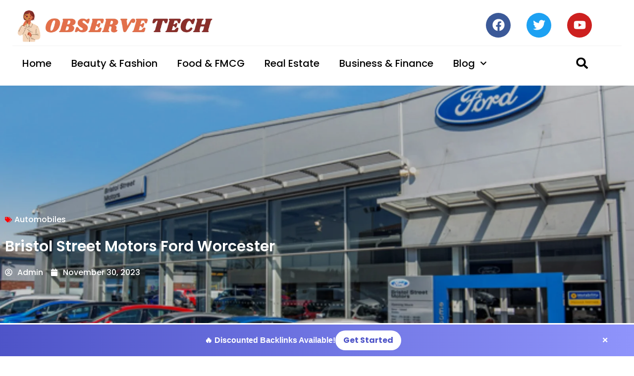

--- FILE ---
content_type: text/html; charset=UTF-8
request_url: https://observetech.uk/bristol-street-motors-ford-worcester/
body_size: 31021
content:
<!doctype html>
<html lang="en-US">
<head>
	<meta charset="UTF-8">
	<meta name="viewport" content="width=device-width, initial-scale=1">
	<link rel="profile" href="https://gmpg.org/xfn/11">
	<meta name='robots' content='index, follow, max-image-preview:large, max-snippet:-1, max-video-preview:-1' />

	<!-- This site is optimized with the Yoast SEO plugin v26.5 - https://yoast.com/wordpress/plugins/seo/ -->
	<title>Bristol Street Motors Ford Worcester: Expertise, Service, and</title>
	<meta name="description" content="Discover the excellence of Bristol Street Motors Ford Worcester. Uncover top-notch service, expert maintenance, and quality vehicles at Al Maha Auto Maintenance." />
	<link rel="canonical" href="https://observetech.uk/bristol-street-motors-ford-worcester/" />
	<meta property="og:locale" content="en_US" />
	<meta property="og:type" content="article" />
	<meta property="og:title" content="Bristol Street Motors Ford Worcester: Expertise, Service, and" />
	<meta property="og:description" content="Discover the excellence of Bristol Street Motors Ford Worcester. Uncover top-notch service, expert maintenance, and quality vehicles at Al Maha Auto Maintenance." />
	<meta property="og:url" content="https://observetech.uk/bristol-street-motors-ford-worcester/" />
	<meta property="og:site_name" content="Observe Tech" />
	<meta property="article:published_time" content="2023-11-30T06:28:00+00:00" />
	<meta property="article:modified_time" content="2025-12-06T22:07:39+00:00" />
	<meta property="og:image" content="https://observetech.uk/wp-content/uploads/2023/11/Bristol-Street-Motors-Ford-Worcester.jpeg" />
	<meta property="og:image:width" content="2000" />
	<meta property="og:image:height" content="1335" />
	<meta property="og:image:type" content="image/jpeg" />
	<meta name="author" content="Admin" />
	<meta name="twitter:card" content="summary_large_image" />
	<meta name="twitter:label1" content="Written by" />
	<meta name="twitter:data1" content="Admin" />
	<meta name="twitter:label2" content="Est. reading time" />
	<meta name="twitter:data2" content="3 minutes" />
	<script type="application/ld+json" class="yoast-schema-graph">{"@context":"https://schema.org","@graph":[{"@type":"Article","@id":"https://observetech.uk/bristol-street-motors-ford-worcester/#article","isPartOf":{"@id":"https://observetech.uk/bristol-street-motors-ford-worcester/"},"author":{"name":"Admin","@id":"https://observetech.uk/#/schema/person/cd329b788b3abfcff6a0ade5f5d1e4b0"},"headline":"Bristol Street Motors Ford Worcester","datePublished":"2023-11-30T06:28:00+00:00","dateModified":"2025-12-06T22:07:39+00:00","mainEntityOfPage":{"@id":"https://observetech.uk/bristol-street-motors-ford-worcester/"},"wordCount":528,"commentCount":0,"publisher":{"@id":"https://observetech.uk/#organization"},"image":{"@id":"https://observetech.uk/bristol-street-motors-ford-worcester/#primaryimage"},"thumbnailUrl":"https://observetech.uk/wp-content/uploads/2023/11/Bristol-Street-Motors-Ford-Worcester.jpeg","articleSection":["Automobiles"],"inLanguage":"en-US","potentialAction":[{"@type":"CommentAction","name":"Comment","target":["https://observetech.uk/bristol-street-motors-ford-worcester/#respond"]}]},{"@type":"WebPage","@id":"https://observetech.uk/bristol-street-motors-ford-worcester/","url":"https://observetech.uk/bristol-street-motors-ford-worcester/","name":"Bristol Street Motors Ford Worcester: Expertise, Service, and","isPartOf":{"@id":"https://observetech.uk/#website"},"primaryImageOfPage":{"@id":"https://observetech.uk/bristol-street-motors-ford-worcester/#primaryimage"},"image":{"@id":"https://observetech.uk/bristol-street-motors-ford-worcester/#primaryimage"},"thumbnailUrl":"https://observetech.uk/wp-content/uploads/2023/11/Bristol-Street-Motors-Ford-Worcester.jpeg","datePublished":"2023-11-30T06:28:00+00:00","dateModified":"2025-12-06T22:07:39+00:00","description":"Discover the excellence of Bristol Street Motors Ford Worcester. Uncover top-notch service, expert maintenance, and quality vehicles at Al Maha Auto Maintenance.","breadcrumb":{"@id":"https://observetech.uk/bristol-street-motors-ford-worcester/#breadcrumb"},"inLanguage":"en-US","potentialAction":[{"@type":"ReadAction","target":["https://observetech.uk/bristol-street-motors-ford-worcester/"]}]},{"@type":"ImageObject","inLanguage":"en-US","@id":"https://observetech.uk/bristol-street-motors-ford-worcester/#primaryimage","url":"https://observetech.uk/wp-content/uploads/2023/11/Bristol-Street-Motors-Ford-Worcester.jpeg","contentUrl":"https://observetech.uk/wp-content/uploads/2023/11/Bristol-Street-Motors-Ford-Worcester.jpeg","width":2000,"height":1335,"caption":"Bristol Street Motors Ford Worcester"},{"@type":"BreadcrumbList","@id":"https://observetech.uk/bristol-street-motors-ford-worcester/#breadcrumb","itemListElement":[{"@type":"ListItem","position":1,"name":"Home","item":"https://observetech.uk/"},{"@type":"ListItem","position":2,"name":"Blog","item":"https://observetech.uk/blog/"},{"@type":"ListItem","position":3,"name":"Bristol Street Motors Ford Worcester"}]},{"@type":"WebSite","@id":"https://observetech.uk/#website","url":"https://observetech.uk/","name":"Observe Tech","description":"Observetech: Navigating Tomorrow, Today.","publisher":{"@id":"https://observetech.uk/#organization"},"potentialAction":[{"@type":"SearchAction","target":{"@type":"EntryPoint","urlTemplate":"https://observetech.uk/?s={search_term_string}"},"query-input":{"@type":"PropertyValueSpecification","valueRequired":true,"valueName":"search_term_string"}}],"inLanguage":"en-US"},{"@type":"Organization","@id":"https://observetech.uk/#organization","name":"Observe Tech","url":"https://observetech.uk/","logo":{"@type":"ImageObject","inLanguage":"en-US","@id":"https://observetech.uk/#/schema/logo/image/","url":"https://observetech.uk/wp-content/uploads/2023/11/observetech.uk_.png","contentUrl":"https://observetech.uk/wp-content/uploads/2023/11/observetech.uk_.png","width":625,"height":125,"caption":"Observe Tech"},"image":{"@id":"https://observetech.uk/#/schema/logo/image/"}},{"@type":"Person","@id":"https://observetech.uk/#/schema/person/cd329b788b3abfcff6a0ade5f5d1e4b0","name":"Admin","image":{"@type":"ImageObject","inLanguage":"en-US","@id":"https://observetech.uk/#/schema/person/image/","url":"https://secure.gravatar.com/avatar/9de26df90a2c39cf3a84d86253bb45ce3a2c54cae84d9c263737a82a66752100?s=96&d=mm&r=g","contentUrl":"https://secure.gravatar.com/avatar/9de26df90a2c39cf3a84d86253bb45ce3a2c54cae84d9c263737a82a66752100?s=96&d=mm&r=g","caption":"Admin"},"sameAs":["https://observetech.uk"],"url":"https://observetech.uk/author/techyboy2234/"}]}</script>
	<!-- / Yoast SEO plugin. -->


<link rel='dns-prefetch' href='//www.googletagmanager.com' />
<link rel="alternate" type="application/rss+xml" title="Observe Tech &raquo; Feed" href="https://observetech.uk/feed/" />
<link rel="alternate" type="application/rss+xml" title="Observe Tech &raquo; Comments Feed" href="https://observetech.uk/comments/feed/" />
<link rel="alternate" type="application/rss+xml" title="Observe Tech &raquo; Bristol Street Motors Ford Worcester Comments Feed" href="https://observetech.uk/bristol-street-motors-ford-worcester/feed/" />
<link rel="alternate" title="oEmbed (JSON)" type="application/json+oembed" href="https://observetech.uk/wp-json/oembed/1.0/embed?url=https%3A%2F%2Fobservetech.uk%2Fbristol-street-motors-ford-worcester%2F" />
<link rel="alternate" title="oEmbed (XML)" type="text/xml+oembed" href="https://observetech.uk/wp-json/oembed/1.0/embed?url=https%3A%2F%2Fobservetech.uk%2Fbristol-street-motors-ford-worcester%2F&#038;format=xml" />
<style id='wp-img-auto-sizes-contain-inline-css'>
img:is([sizes=auto i],[sizes^="auto," i]){contain-intrinsic-size:3000px 1500px}
/*# sourceURL=wp-img-auto-sizes-contain-inline-css */
</style>

<style id='wp-emoji-styles-inline-css'>

	img.wp-smiley, img.emoji {
		display: inline !important;
		border: none !important;
		box-shadow: none !important;
		height: 1em !important;
		width: 1em !important;
		margin: 0 0.07em !important;
		vertical-align: -0.1em !important;
		background: none !important;
		padding: 0 !important;
	}
/*# sourceURL=wp-emoji-styles-inline-css */
</style>
<link rel='stylesheet' id='wp-block-library-css' href='https://observetech.uk/wp-includes/css/dist/block-library/style.min.css?ver=6.9' media='all' />
<style id='global-styles-inline-css'>
:root{--wp--preset--aspect-ratio--square: 1;--wp--preset--aspect-ratio--4-3: 4/3;--wp--preset--aspect-ratio--3-4: 3/4;--wp--preset--aspect-ratio--3-2: 3/2;--wp--preset--aspect-ratio--2-3: 2/3;--wp--preset--aspect-ratio--16-9: 16/9;--wp--preset--aspect-ratio--9-16: 9/16;--wp--preset--color--black: #000000;--wp--preset--color--cyan-bluish-gray: #abb8c3;--wp--preset--color--white: #ffffff;--wp--preset--color--pale-pink: #f78da7;--wp--preset--color--vivid-red: #cf2e2e;--wp--preset--color--luminous-vivid-orange: #ff6900;--wp--preset--color--luminous-vivid-amber: #fcb900;--wp--preset--color--light-green-cyan: #7bdcb5;--wp--preset--color--vivid-green-cyan: #00d084;--wp--preset--color--pale-cyan-blue: #8ed1fc;--wp--preset--color--vivid-cyan-blue: #0693e3;--wp--preset--color--vivid-purple: #9b51e0;--wp--preset--gradient--vivid-cyan-blue-to-vivid-purple: linear-gradient(135deg,rgb(6,147,227) 0%,rgb(155,81,224) 100%);--wp--preset--gradient--light-green-cyan-to-vivid-green-cyan: linear-gradient(135deg,rgb(122,220,180) 0%,rgb(0,208,130) 100%);--wp--preset--gradient--luminous-vivid-amber-to-luminous-vivid-orange: linear-gradient(135deg,rgb(252,185,0) 0%,rgb(255,105,0) 100%);--wp--preset--gradient--luminous-vivid-orange-to-vivid-red: linear-gradient(135deg,rgb(255,105,0) 0%,rgb(207,46,46) 100%);--wp--preset--gradient--very-light-gray-to-cyan-bluish-gray: linear-gradient(135deg,rgb(238,238,238) 0%,rgb(169,184,195) 100%);--wp--preset--gradient--cool-to-warm-spectrum: linear-gradient(135deg,rgb(74,234,220) 0%,rgb(151,120,209) 20%,rgb(207,42,186) 40%,rgb(238,44,130) 60%,rgb(251,105,98) 80%,rgb(254,248,76) 100%);--wp--preset--gradient--blush-light-purple: linear-gradient(135deg,rgb(255,206,236) 0%,rgb(152,150,240) 100%);--wp--preset--gradient--blush-bordeaux: linear-gradient(135deg,rgb(254,205,165) 0%,rgb(254,45,45) 50%,rgb(107,0,62) 100%);--wp--preset--gradient--luminous-dusk: linear-gradient(135deg,rgb(255,203,112) 0%,rgb(199,81,192) 50%,rgb(65,88,208) 100%);--wp--preset--gradient--pale-ocean: linear-gradient(135deg,rgb(255,245,203) 0%,rgb(182,227,212) 50%,rgb(51,167,181) 100%);--wp--preset--gradient--electric-grass: linear-gradient(135deg,rgb(202,248,128) 0%,rgb(113,206,126) 100%);--wp--preset--gradient--midnight: linear-gradient(135deg,rgb(2,3,129) 0%,rgb(40,116,252) 100%);--wp--preset--font-size--small: 13px;--wp--preset--font-size--medium: 20px;--wp--preset--font-size--large: 36px;--wp--preset--font-size--x-large: 42px;--wp--preset--spacing--20: 0.44rem;--wp--preset--spacing--30: 0.67rem;--wp--preset--spacing--40: 1rem;--wp--preset--spacing--50: 1.5rem;--wp--preset--spacing--60: 2.25rem;--wp--preset--spacing--70: 3.38rem;--wp--preset--spacing--80: 5.06rem;--wp--preset--shadow--natural: 6px 6px 9px rgba(0, 0, 0, 0.2);--wp--preset--shadow--deep: 12px 12px 50px rgba(0, 0, 0, 0.4);--wp--preset--shadow--sharp: 6px 6px 0px rgba(0, 0, 0, 0.2);--wp--preset--shadow--outlined: 6px 6px 0px -3px rgb(255, 255, 255), 6px 6px rgb(0, 0, 0);--wp--preset--shadow--crisp: 6px 6px 0px rgb(0, 0, 0);}:root { --wp--style--global--content-size: 800px;--wp--style--global--wide-size: 1200px; }:where(body) { margin: 0; }.wp-site-blocks > .alignleft { float: left; margin-right: 2em; }.wp-site-blocks > .alignright { float: right; margin-left: 2em; }.wp-site-blocks > .aligncenter { justify-content: center; margin-left: auto; margin-right: auto; }:where(.wp-site-blocks) > * { margin-block-start: 24px; margin-block-end: 0; }:where(.wp-site-blocks) > :first-child { margin-block-start: 0; }:where(.wp-site-blocks) > :last-child { margin-block-end: 0; }:root { --wp--style--block-gap: 24px; }:root :where(.is-layout-flow) > :first-child{margin-block-start: 0;}:root :where(.is-layout-flow) > :last-child{margin-block-end: 0;}:root :where(.is-layout-flow) > *{margin-block-start: 24px;margin-block-end: 0;}:root :where(.is-layout-constrained) > :first-child{margin-block-start: 0;}:root :where(.is-layout-constrained) > :last-child{margin-block-end: 0;}:root :where(.is-layout-constrained) > *{margin-block-start: 24px;margin-block-end: 0;}:root :where(.is-layout-flex){gap: 24px;}:root :where(.is-layout-grid){gap: 24px;}.is-layout-flow > .alignleft{float: left;margin-inline-start: 0;margin-inline-end: 2em;}.is-layout-flow > .alignright{float: right;margin-inline-start: 2em;margin-inline-end: 0;}.is-layout-flow > .aligncenter{margin-left: auto !important;margin-right: auto !important;}.is-layout-constrained > .alignleft{float: left;margin-inline-start: 0;margin-inline-end: 2em;}.is-layout-constrained > .alignright{float: right;margin-inline-start: 2em;margin-inline-end: 0;}.is-layout-constrained > .aligncenter{margin-left: auto !important;margin-right: auto !important;}.is-layout-constrained > :where(:not(.alignleft):not(.alignright):not(.alignfull)){max-width: var(--wp--style--global--content-size);margin-left: auto !important;margin-right: auto !important;}.is-layout-constrained > .alignwide{max-width: var(--wp--style--global--wide-size);}body .is-layout-flex{display: flex;}.is-layout-flex{flex-wrap: wrap;align-items: center;}.is-layout-flex > :is(*, div){margin: 0;}body .is-layout-grid{display: grid;}.is-layout-grid > :is(*, div){margin: 0;}body{padding-top: 0px;padding-right: 0px;padding-bottom: 0px;padding-left: 0px;}a:where(:not(.wp-element-button)){text-decoration: underline;}:root :where(.wp-element-button, .wp-block-button__link){background-color: #32373c;border-width: 0;color: #fff;font-family: inherit;font-size: inherit;font-style: inherit;font-weight: inherit;letter-spacing: inherit;line-height: inherit;padding-top: calc(0.667em + 2px);padding-right: calc(1.333em + 2px);padding-bottom: calc(0.667em + 2px);padding-left: calc(1.333em + 2px);text-decoration: none;text-transform: inherit;}.has-black-color{color: var(--wp--preset--color--black) !important;}.has-cyan-bluish-gray-color{color: var(--wp--preset--color--cyan-bluish-gray) !important;}.has-white-color{color: var(--wp--preset--color--white) !important;}.has-pale-pink-color{color: var(--wp--preset--color--pale-pink) !important;}.has-vivid-red-color{color: var(--wp--preset--color--vivid-red) !important;}.has-luminous-vivid-orange-color{color: var(--wp--preset--color--luminous-vivid-orange) !important;}.has-luminous-vivid-amber-color{color: var(--wp--preset--color--luminous-vivid-amber) !important;}.has-light-green-cyan-color{color: var(--wp--preset--color--light-green-cyan) !important;}.has-vivid-green-cyan-color{color: var(--wp--preset--color--vivid-green-cyan) !important;}.has-pale-cyan-blue-color{color: var(--wp--preset--color--pale-cyan-blue) !important;}.has-vivid-cyan-blue-color{color: var(--wp--preset--color--vivid-cyan-blue) !important;}.has-vivid-purple-color{color: var(--wp--preset--color--vivid-purple) !important;}.has-black-background-color{background-color: var(--wp--preset--color--black) !important;}.has-cyan-bluish-gray-background-color{background-color: var(--wp--preset--color--cyan-bluish-gray) !important;}.has-white-background-color{background-color: var(--wp--preset--color--white) !important;}.has-pale-pink-background-color{background-color: var(--wp--preset--color--pale-pink) !important;}.has-vivid-red-background-color{background-color: var(--wp--preset--color--vivid-red) !important;}.has-luminous-vivid-orange-background-color{background-color: var(--wp--preset--color--luminous-vivid-orange) !important;}.has-luminous-vivid-amber-background-color{background-color: var(--wp--preset--color--luminous-vivid-amber) !important;}.has-light-green-cyan-background-color{background-color: var(--wp--preset--color--light-green-cyan) !important;}.has-vivid-green-cyan-background-color{background-color: var(--wp--preset--color--vivid-green-cyan) !important;}.has-pale-cyan-blue-background-color{background-color: var(--wp--preset--color--pale-cyan-blue) !important;}.has-vivid-cyan-blue-background-color{background-color: var(--wp--preset--color--vivid-cyan-blue) !important;}.has-vivid-purple-background-color{background-color: var(--wp--preset--color--vivid-purple) !important;}.has-black-border-color{border-color: var(--wp--preset--color--black) !important;}.has-cyan-bluish-gray-border-color{border-color: var(--wp--preset--color--cyan-bluish-gray) !important;}.has-white-border-color{border-color: var(--wp--preset--color--white) !important;}.has-pale-pink-border-color{border-color: var(--wp--preset--color--pale-pink) !important;}.has-vivid-red-border-color{border-color: var(--wp--preset--color--vivid-red) !important;}.has-luminous-vivid-orange-border-color{border-color: var(--wp--preset--color--luminous-vivid-orange) !important;}.has-luminous-vivid-amber-border-color{border-color: var(--wp--preset--color--luminous-vivid-amber) !important;}.has-light-green-cyan-border-color{border-color: var(--wp--preset--color--light-green-cyan) !important;}.has-vivid-green-cyan-border-color{border-color: var(--wp--preset--color--vivid-green-cyan) !important;}.has-pale-cyan-blue-border-color{border-color: var(--wp--preset--color--pale-cyan-blue) !important;}.has-vivid-cyan-blue-border-color{border-color: var(--wp--preset--color--vivid-cyan-blue) !important;}.has-vivid-purple-border-color{border-color: var(--wp--preset--color--vivid-purple) !important;}.has-vivid-cyan-blue-to-vivid-purple-gradient-background{background: var(--wp--preset--gradient--vivid-cyan-blue-to-vivid-purple) !important;}.has-light-green-cyan-to-vivid-green-cyan-gradient-background{background: var(--wp--preset--gradient--light-green-cyan-to-vivid-green-cyan) !important;}.has-luminous-vivid-amber-to-luminous-vivid-orange-gradient-background{background: var(--wp--preset--gradient--luminous-vivid-amber-to-luminous-vivid-orange) !important;}.has-luminous-vivid-orange-to-vivid-red-gradient-background{background: var(--wp--preset--gradient--luminous-vivid-orange-to-vivid-red) !important;}.has-very-light-gray-to-cyan-bluish-gray-gradient-background{background: var(--wp--preset--gradient--very-light-gray-to-cyan-bluish-gray) !important;}.has-cool-to-warm-spectrum-gradient-background{background: var(--wp--preset--gradient--cool-to-warm-spectrum) !important;}.has-blush-light-purple-gradient-background{background: var(--wp--preset--gradient--blush-light-purple) !important;}.has-blush-bordeaux-gradient-background{background: var(--wp--preset--gradient--blush-bordeaux) !important;}.has-luminous-dusk-gradient-background{background: var(--wp--preset--gradient--luminous-dusk) !important;}.has-pale-ocean-gradient-background{background: var(--wp--preset--gradient--pale-ocean) !important;}.has-electric-grass-gradient-background{background: var(--wp--preset--gradient--electric-grass) !important;}.has-midnight-gradient-background{background: var(--wp--preset--gradient--midnight) !important;}.has-small-font-size{font-size: var(--wp--preset--font-size--small) !important;}.has-medium-font-size{font-size: var(--wp--preset--font-size--medium) !important;}.has-large-font-size{font-size: var(--wp--preset--font-size--large) !important;}.has-x-large-font-size{font-size: var(--wp--preset--font-size--x-large) !important;}
:root :where(.wp-block-pullquote){font-size: 1.5em;line-height: 1.6;}
/*# sourceURL=global-styles-inline-css */
</style>
<link rel='stylesheet' id='contact-form-7-css' href='https://observetech.uk/wp-content/plugins/contact-form-7/includes/css/styles.css?ver=6.1.4' media='all' />
<link rel='stylesheet' id='hello-elementor-css' href='https://observetech.uk/wp-content/themes/hello-elementor/assets/css/reset.css?ver=3.4.4' media='all' />
<link rel='stylesheet' id='hello-elementor-theme-style-css' href='https://observetech.uk/wp-content/themes/hello-elementor/assets/css/theme.css?ver=3.4.4' media='all' />
<link rel='stylesheet' id='hello-elementor-header-footer-css' href='https://observetech.uk/wp-content/themes/hello-elementor/assets/css/header-footer.css?ver=3.4.4' media='all' />
<link rel='stylesheet' id='elementor-frontend-css' href='https://observetech.uk/wp-content/plugins/elementor/assets/css/frontend.min.css?ver=3.34.1' media='all' />
<style id='elementor-frontend-inline-css'>
.elementor-439 .elementor-element.elementor-element-344ec733:not(.elementor-motion-effects-element-type-background), .elementor-439 .elementor-element.elementor-element-344ec733 > .elementor-motion-effects-container > .elementor-motion-effects-layer{background-image:url("https://observetech.uk/wp-content/uploads/2023/11/Bristol-Street-Motors-Ford-Worcester.jpeg");}
/*# sourceURL=elementor-frontend-inline-css */
</style>
<link rel='stylesheet' id='elementor-post-556-css' href='https://observetech.uk/wp-content/uploads/elementor/css/post-556.css?ver=1767812455' media='all' />
<link rel='stylesheet' id='widget-image-css' href='https://observetech.uk/wp-content/plugins/elementor/assets/css/widget-image.min.css?ver=3.34.1' media='all' />
<link rel='stylesheet' id='widget-social-icons-css' href='https://observetech.uk/wp-content/plugins/elementor/assets/css/widget-social-icons.min.css?ver=3.34.1' media='all' />
<link rel='stylesheet' id='e-apple-webkit-css' href='https://observetech.uk/wp-content/plugins/elementor/assets/css/conditionals/apple-webkit.min.css?ver=3.34.1' media='all' />
<link rel='stylesheet' id='widget-divider-css' href='https://observetech.uk/wp-content/plugins/elementor/assets/css/widget-divider.min.css?ver=3.34.1' media='all' />
<link rel='stylesheet' id='widget-nav-menu-css' href='https://observetech.uk/wp-content/plugins/elementor-pro/assets/css/widget-nav-menu.min.css?ver=3.34.0' media='all' />
<link rel='stylesheet' id='widget-search-form-css' href='https://observetech.uk/wp-content/plugins/elementor-pro/assets/css/widget-search-form.min.css?ver=3.34.0' media='all' />
<link rel='stylesheet' id='e-animation-pulse-shrink-css' href='https://observetech.uk/wp-content/plugins/elementor/assets/lib/animations/styles/e-animation-pulse-shrink.min.css?ver=3.34.1' media='all' />
<link rel='stylesheet' id='widget-post-info-css' href='https://observetech.uk/wp-content/plugins/elementor-pro/assets/css/widget-post-info.min.css?ver=3.34.0' media='all' />
<link rel='stylesheet' id='widget-icon-list-css' href='https://observetech.uk/wp-content/plugins/elementor/assets/css/widget-icon-list.min.css?ver=3.34.1' media='all' />
<link rel='stylesheet' id='widget-heading-css' href='https://observetech.uk/wp-content/plugins/elementor/assets/css/widget-heading.min.css?ver=3.34.1' media='all' />
<link rel='stylesheet' id='widget-author-box-css' href='https://observetech.uk/wp-content/plugins/elementor-pro/assets/css/widget-author-box.min.css?ver=3.34.0' media='all' />
<link rel='stylesheet' id='widget-post-navigation-css' href='https://observetech.uk/wp-content/plugins/elementor-pro/assets/css/widget-post-navigation.min.css?ver=3.34.0' media='all' />
<link rel='stylesheet' id='widget-posts-css' href='https://observetech.uk/wp-content/plugins/elementor-pro/assets/css/widget-posts.min.css?ver=3.34.0' media='all' />
<link rel='stylesheet' id='widget-share-buttons-css' href='https://observetech.uk/wp-content/plugins/elementor-pro/assets/css/widget-share-buttons.min.css?ver=3.34.0' media='all' />
<link rel='stylesheet' id='elementor-post-101-css' href='https://observetech.uk/wp-content/uploads/elementor/css/post-101.css?ver=1767812456' media='all' />
<link rel='stylesheet' id='elementor-post-104-css' href='https://observetech.uk/wp-content/uploads/elementor/css/post-104.css?ver=1767869871' media='all' />
<link rel='stylesheet' id='elementor-post-439-css' href='https://observetech.uk/wp-content/uploads/elementor/css/post-439.css?ver=1767812560' media='all' />
<link rel='stylesheet' id='elementor-gf-local-poppins-css' href='https://observetech.uk/wp-content/uploads/elementor/google-fonts/css/poppins.css?ver=1745742189' media='all' />
<link rel='stylesheet' id='elementor-gf-local-roboto-css' href='https://observetech.uk/wp-content/uploads/elementor/google-fonts/css/roboto.css?ver=1745742204' media='all' />
<script src="https://observetech.uk/wp-includes/js/jquery/jquery.min.js?ver=3.7.1" id="jquery-core-js"></script>
<script src="https://observetech.uk/wp-includes/js/jquery/jquery-migrate.min.js?ver=3.4.1" id="jquery-migrate-js"></script>
<link rel="https://api.w.org/" href="https://observetech.uk/wp-json/" /><link rel="alternate" title="JSON" type="application/json" href="https://observetech.uk/wp-json/wp/v2/posts/299" /><link rel="EditURI" type="application/rsd+xml" title="RSD" href="https://observetech.uk/xmlrpc.php?rsd" />
<meta name="generator" content="WordPress 6.9" />
<link rel='shortlink' href='https://observetech.uk/?p=299' />
<meta name="generator" content="Site Kit by Google 1.167.0" /><meta name="generator" content="Elementor 3.34.1; features: e_font_icon_svg, additional_custom_breakpoints; settings: css_print_method-external, google_font-enabled, font_display-swap">
			<style>
				.e-con.e-parent:nth-of-type(n+4):not(.e-lazyloaded):not(.e-no-lazyload),
				.e-con.e-parent:nth-of-type(n+4):not(.e-lazyloaded):not(.e-no-lazyload) * {
					background-image: none !important;
				}
				@media screen and (max-height: 1024px) {
					.e-con.e-parent:nth-of-type(n+3):not(.e-lazyloaded):not(.e-no-lazyload),
					.e-con.e-parent:nth-of-type(n+3):not(.e-lazyloaded):not(.e-no-lazyload) * {
						background-image: none !important;
					}
				}
				@media screen and (max-height: 640px) {
					.e-con.e-parent:nth-of-type(n+2):not(.e-lazyloaded):not(.e-no-lazyload),
					.e-con.e-parent:nth-of-type(n+2):not(.e-lazyloaded):not(.e-no-lazyload) * {
						background-image: none !important;
					}
				}
			</style>
			<link rel="icon" href="https://observetech.uk/wp-content/uploads/2023/11/cropped-observetech.uk_-32x32.png" sizes="32x32" />
<link rel="icon" href="https://observetech.uk/wp-content/uploads/2023/11/cropped-observetech.uk_-192x192.png" sizes="192x192" />
<link rel="apple-touch-icon" href="https://observetech.uk/wp-content/uploads/2023/11/cropped-observetech.uk_-180x180.png" />
<meta name="msapplication-TileImage" content="https://observetech.uk/wp-content/uploads/2023/11/cropped-observetech.uk_-270x270.png" />
</head>
<body class="wp-singular post-template-default single single-post postid-299 single-format-standard wp-custom-logo wp-embed-responsive wp-theme-hello-elementor hello-elementor-default elementor-default elementor-kit-556 elementor-page-439">


<a class="skip-link screen-reader-text" href="#content">Skip to content</a>

		<header data-elementor-type="header" data-elementor-id="101" class="elementor elementor-101 elementor-location-header" data-elementor-post-type="elementor_library">
					<section class="elementor-section elementor-top-section elementor-element elementor-element-22239e5f elementor-section-full_width elementor-hidden-mobile elementor-section-height-default elementor-section-height-default" data-id="22239e5f" data-element_type="section" data-settings="{&quot;background_background&quot;:&quot;classic&quot;}">
						<div class="elementor-container elementor-column-gap-default">
					<div class="elementor-column elementor-col-100 elementor-top-column elementor-element elementor-element-415751ba" data-id="415751ba" data-element_type="column">
			<div class="elementor-widget-wrap elementor-element-populated">
						<section class="elementor-section elementor-inner-section elementor-element elementor-element-6f5f4d34 elementor-section-content-middle elementor-section-boxed elementor-section-height-default elementor-section-height-default" data-id="6f5f4d34" data-element_type="section">
						<div class="elementor-container elementor-column-gap-no">
					<div class="elementor-column elementor-col-50 elementor-inner-column elementor-element elementor-element-1f22dc6c" data-id="1f22dc6c" data-element_type="column">
			<div class="elementor-widget-wrap elementor-element-populated">
						<div class="elementor-element elementor-element-50fe8d93 elementor-widget elementor-widget-theme-site-logo elementor-widget-image" data-id="50fe8d93" data-element_type="widget" data-widget_type="theme-site-logo.default">
				<div class="elementor-widget-container">
											<a href="https://observetech.uk">
			<img fetchpriority="high" width="625" height="125" src="https://observetech.uk/wp-content/uploads/2023/11/observetech.uk_.png" class="attachment-full size-full wp-image-129" alt="observetech.uk" srcset="https://observetech.uk/wp-content/uploads/2023/11/observetech.uk_.png 625w, https://observetech.uk/wp-content/uploads/2023/11/observetech.uk_-300x60.png 300w" sizes="(max-width: 625px) 100vw, 625px" />				</a>
											</div>
				</div>
					</div>
		</div>
				<div class="elementor-column elementor-col-50 elementor-inner-column elementor-element elementor-element-5f5cc02d" data-id="5f5cc02d" data-element_type="column">
			<div class="elementor-widget-wrap elementor-element-populated">
						<div class="elementor-element elementor-element-42cb63e9 e-grid-align-right elementor-shape-circle elementor-grid-0 elementor-widget elementor-widget-social-icons" data-id="42cb63e9" data-element_type="widget" data-widget_type="social-icons.default">
				<div class="elementor-widget-container">
							<div class="elementor-social-icons-wrapper elementor-grid" role="list">
							<span class="elementor-grid-item" role="listitem">
					<a class="elementor-icon elementor-social-icon elementor-social-icon-facebook elementor-repeater-item-8e4ca13" target="_blank">
						<span class="elementor-screen-only">Facebook</span>
						<svg aria-hidden="true" class="e-font-icon-svg e-fab-facebook" viewBox="0 0 512 512" xmlns="http://www.w3.org/2000/svg"><path d="M504 256C504 119 393 8 256 8S8 119 8 256c0 123.78 90.69 226.38 209.25 245V327.69h-63V256h63v-54.64c0-62.15 37-96.48 93.67-96.48 27.14 0 55.52 4.84 55.52 4.84v61h-31.28c-30.8 0-40.41 19.12-40.41 38.73V256h68.78l-11 71.69h-57.78V501C413.31 482.38 504 379.78 504 256z"></path></svg>					</a>
				</span>
							<span class="elementor-grid-item" role="listitem">
					<a class="elementor-icon elementor-social-icon elementor-social-icon-twitter elementor-repeater-item-58fc59c" target="_blank">
						<span class="elementor-screen-only">Twitter</span>
						<svg aria-hidden="true" class="e-font-icon-svg e-fab-twitter" viewBox="0 0 512 512" xmlns="http://www.w3.org/2000/svg"><path d="M459.37 151.716c.325 4.548.325 9.097.325 13.645 0 138.72-105.583 298.558-298.558 298.558-59.452 0-114.68-17.219-161.137-47.106 8.447.974 16.568 1.299 25.34 1.299 49.055 0 94.213-16.568 130.274-44.832-46.132-.975-84.792-31.188-98.112-72.772 6.498.974 12.995 1.624 19.818 1.624 9.421 0 18.843-1.3 27.614-3.573-48.081-9.747-84.143-51.98-84.143-102.985v-1.299c13.969 7.797 30.214 12.67 47.431 13.319-28.264-18.843-46.781-51.005-46.781-87.391 0-19.492 5.197-37.36 14.294-52.954 51.655 63.675 129.3 105.258 216.365 109.807-1.624-7.797-2.599-15.918-2.599-24.04 0-57.828 46.782-104.934 104.934-104.934 30.213 0 57.502 12.67 76.67 33.137 23.715-4.548 46.456-13.32 66.599-25.34-7.798 24.366-24.366 44.833-46.132 57.827 21.117-2.273 41.584-8.122 60.426-16.243-14.292 20.791-32.161 39.308-52.628 54.253z"></path></svg>					</a>
				</span>
							<span class="elementor-grid-item" role="listitem">
					<a class="elementor-icon elementor-social-icon elementor-social-icon-youtube elementor-repeater-item-c838a63" target="_blank">
						<span class="elementor-screen-only">Youtube</span>
						<svg aria-hidden="true" class="e-font-icon-svg e-fab-youtube" viewBox="0 0 576 512" xmlns="http://www.w3.org/2000/svg"><path d="M549.655 124.083c-6.281-23.65-24.787-42.276-48.284-48.597C458.781 64 288 64 288 64S117.22 64 74.629 75.486c-23.497 6.322-42.003 24.947-48.284 48.597-11.412 42.867-11.412 132.305-11.412 132.305s0 89.438 11.412 132.305c6.281 23.65 24.787 41.5 48.284 47.821C117.22 448 288 448 288 448s170.78 0 213.371-11.486c23.497-6.321 42.003-24.171 48.284-47.821 11.412-42.867 11.412-132.305 11.412-132.305s0-89.438-11.412-132.305zm-317.51 213.508V175.185l142.739 81.205-142.739 81.201z"></path></svg>					</a>
				</span>
					</div>
						</div>
				</div>
					</div>
		</div>
					</div>
		</section>
				<div class="elementor-element elementor-element-2dedbce2 elementor-widget-divider--view-line elementor-widget elementor-widget-divider" data-id="2dedbce2" data-element_type="widget" data-widget_type="divider.default">
				<div class="elementor-widget-container">
							<div class="elementor-divider">
			<span class="elementor-divider-separator">
						</span>
		</div>
						</div>
				</div>
				<section class="elementor-section elementor-inner-section elementor-element elementor-element-6039e9da elementor-section-height-min-height elementor-section-content-middle elementor-section-boxed elementor-section-height-default" data-id="6039e9da" data-element_type="section">
						<div class="elementor-container elementor-column-gap-no">
					<div class="elementor-column elementor-col-50 elementor-inner-column elementor-element elementor-element-49bf94b5" data-id="49bf94b5" data-element_type="column">
			<div class="elementor-widget-wrap elementor-element-populated">
						<div class="elementor-element elementor-element-3d3db801 elementor-nav-menu__align-start elementor-nav-menu--stretch elementor-nav-menu--dropdown-tablet elementor-nav-menu__text-align-aside elementor-nav-menu--toggle elementor-nav-menu--burger elementor-widget elementor-widget-nav-menu" data-id="3d3db801" data-element_type="widget" data-settings="{&quot;submenu_icon&quot;:{&quot;value&quot;:&quot;&lt;svg aria-hidden=\&quot;true\&quot; class=\&quot;fa-svg-chevron-down e-font-icon-svg e-fas-chevron-down\&quot; viewBox=\&quot;0 0 448 512\&quot; xmlns=\&quot;http:\/\/www.w3.org\/2000\/svg\&quot;&gt;&lt;path d=\&quot;M207.029 381.476L12.686 187.132c-9.373-9.373-9.373-24.569 0-33.941l22.667-22.667c9.357-9.357 24.522-9.375 33.901-.04L224 284.505l154.745-154.021c9.379-9.335 24.544-9.317 33.901.04l22.667 22.667c9.373 9.373 9.373 24.569 0 33.941L240.971 381.476c-9.373 9.372-24.569 9.372-33.942 0z\&quot;&gt;&lt;\/path&gt;&lt;\/svg&gt;&quot;,&quot;library&quot;:&quot;fa-solid&quot;},&quot;full_width&quot;:&quot;stretch&quot;,&quot;layout&quot;:&quot;horizontal&quot;,&quot;toggle&quot;:&quot;burger&quot;}" data-widget_type="nav-menu.default">
				<div class="elementor-widget-container">
								<nav aria-label="Menu" class="elementor-nav-menu--main elementor-nav-menu__container elementor-nav-menu--layout-horizontal e--pointer-none">
				<ul id="menu-1-3d3db801" class="elementor-nav-menu"><li class="menu-item menu-item-type-post_type menu-item-object-page menu-item-home menu-item-1074"><a href="https://observetech.uk/" class="elementor-item">Home</a></li>
<li class="menu-item menu-item-type-taxonomy menu-item-object-category menu-item-390"><a href="https://observetech.uk/category/beauty-fashion/" class="elementor-item">Beauty &amp; Fashion</a></li>
<li class="menu-item menu-item-type-taxonomy menu-item-object-category menu-item-395"><a href="https://observetech.uk/category/food-fmcg/" class="elementor-item">Food &amp; FMCG</a></li>
<li class="menu-item menu-item-type-taxonomy menu-item-object-category menu-item-399"><a href="https://observetech.uk/category/real-estate/" class="elementor-item">Real Estate</a></li>
<li class="menu-item menu-item-type-taxonomy menu-item-object-category menu-item-392"><a href="https://observetech.uk/category/business-finance/" class="elementor-item">Business &amp; Finance</a></li>
<li class="menu-item menu-item-type-taxonomy menu-item-object-category menu-item-has-children menu-item-391"><a href="https://observetech.uk/category/blog/" class="elementor-item">Blog</a>
<ul class="sub-menu elementor-nav-menu--dropdown">
	<li class="menu-item menu-item-type-taxonomy menu-item-object-category menu-item-402"><a href="https://observetech.uk/category/travel/" class="elementor-sub-item">Travel</a></li>
	<li class="menu-item menu-item-type-taxonomy menu-item-object-category menu-item-393"><a href="https://observetech.uk/category/cryptocurrency/" class="elementor-sub-item">Cryptocurrency</a></li>
	<li class="menu-item menu-item-type-taxonomy menu-item-object-category menu-item-394"><a href="https://observetech.uk/category/entertainment/" class="elementor-sub-item">Entertainment</a></li>
	<li class="menu-item menu-item-type-taxonomy menu-item-object-category menu-item-396"><a href="https://observetech.uk/category/home-decoration/" class="elementor-sub-item">Home Decoration</a></li>
	<li class="menu-item menu-item-type-taxonomy menu-item-object-category current-post-ancestor current-menu-parent current-post-parent menu-item-389"><a href="https://observetech.uk/category/automobiles/" class="elementor-sub-item">Automobiles</a></li>
	<li class="menu-item menu-item-type-taxonomy menu-item-object-category menu-item-397"><a href="https://observetech.uk/category/logistics/" class="elementor-sub-item">Logistics</a></li>
	<li class="menu-item menu-item-type-taxonomy menu-item-object-category menu-item-398"><a href="https://observetech.uk/category/marketing-advertising/" class="elementor-sub-item">Marketing &amp; Advertising</a></li>
	<li class="menu-item menu-item-type-taxonomy menu-item-object-category menu-item-400"><a href="https://observetech.uk/category/sports-fitness/" class="elementor-sub-item">Sports &amp; Fitness</a></li>
	<li class="menu-item menu-item-type-taxonomy menu-item-object-category menu-item-401"><a href="https://observetech.uk/category/technology/" class="elementor-sub-item">Technology</a></li>
</ul>
</li>
</ul>			</nav>
					<div class="elementor-menu-toggle" role="button" tabindex="0" aria-label="Menu Toggle" aria-expanded="false">
			<svg aria-hidden="true" role="presentation" class="elementor-menu-toggle__icon--open e-font-icon-svg e-eicon-menu-bar" viewBox="0 0 1000 1000" xmlns="http://www.w3.org/2000/svg"><path d="M104 333H896C929 333 958 304 958 271S929 208 896 208H104C71 208 42 237 42 271S71 333 104 333ZM104 583H896C929 583 958 554 958 521S929 458 896 458H104C71 458 42 487 42 521S71 583 104 583ZM104 833H896C929 833 958 804 958 771S929 708 896 708H104C71 708 42 737 42 771S71 833 104 833Z"></path></svg><svg aria-hidden="true" role="presentation" class="elementor-menu-toggle__icon--close e-font-icon-svg e-eicon-close" viewBox="0 0 1000 1000" xmlns="http://www.w3.org/2000/svg"><path d="M742 167L500 408 258 167C246 154 233 150 217 150 196 150 179 158 167 167 154 179 150 196 150 212 150 229 154 242 171 254L408 500 167 742C138 771 138 800 167 829 196 858 225 858 254 829L496 587 738 829C750 842 767 846 783 846 800 846 817 842 829 829 842 817 846 804 846 783 846 767 842 750 829 737L588 500 833 258C863 229 863 200 833 171 804 137 775 137 742 167Z"></path></svg>		</div>
					<nav class="elementor-nav-menu--dropdown elementor-nav-menu__container" aria-hidden="true">
				<ul id="menu-2-3d3db801" class="elementor-nav-menu"><li class="menu-item menu-item-type-post_type menu-item-object-page menu-item-home menu-item-1074"><a href="https://observetech.uk/" class="elementor-item" tabindex="-1">Home</a></li>
<li class="menu-item menu-item-type-taxonomy menu-item-object-category menu-item-390"><a href="https://observetech.uk/category/beauty-fashion/" class="elementor-item" tabindex="-1">Beauty &amp; Fashion</a></li>
<li class="menu-item menu-item-type-taxonomy menu-item-object-category menu-item-395"><a href="https://observetech.uk/category/food-fmcg/" class="elementor-item" tabindex="-1">Food &amp; FMCG</a></li>
<li class="menu-item menu-item-type-taxonomy menu-item-object-category menu-item-399"><a href="https://observetech.uk/category/real-estate/" class="elementor-item" tabindex="-1">Real Estate</a></li>
<li class="menu-item menu-item-type-taxonomy menu-item-object-category menu-item-392"><a href="https://observetech.uk/category/business-finance/" class="elementor-item" tabindex="-1">Business &amp; Finance</a></li>
<li class="menu-item menu-item-type-taxonomy menu-item-object-category menu-item-has-children menu-item-391"><a href="https://observetech.uk/category/blog/" class="elementor-item" tabindex="-1">Blog</a>
<ul class="sub-menu elementor-nav-menu--dropdown">
	<li class="menu-item menu-item-type-taxonomy menu-item-object-category menu-item-402"><a href="https://observetech.uk/category/travel/" class="elementor-sub-item" tabindex="-1">Travel</a></li>
	<li class="menu-item menu-item-type-taxonomy menu-item-object-category menu-item-393"><a href="https://observetech.uk/category/cryptocurrency/" class="elementor-sub-item" tabindex="-1">Cryptocurrency</a></li>
	<li class="menu-item menu-item-type-taxonomy menu-item-object-category menu-item-394"><a href="https://observetech.uk/category/entertainment/" class="elementor-sub-item" tabindex="-1">Entertainment</a></li>
	<li class="menu-item menu-item-type-taxonomy menu-item-object-category menu-item-396"><a href="https://observetech.uk/category/home-decoration/" class="elementor-sub-item" tabindex="-1">Home Decoration</a></li>
	<li class="menu-item menu-item-type-taxonomy menu-item-object-category current-post-ancestor current-menu-parent current-post-parent menu-item-389"><a href="https://observetech.uk/category/automobiles/" class="elementor-sub-item" tabindex="-1">Automobiles</a></li>
	<li class="menu-item menu-item-type-taxonomy menu-item-object-category menu-item-397"><a href="https://observetech.uk/category/logistics/" class="elementor-sub-item" tabindex="-1">Logistics</a></li>
	<li class="menu-item menu-item-type-taxonomy menu-item-object-category menu-item-398"><a href="https://observetech.uk/category/marketing-advertising/" class="elementor-sub-item" tabindex="-1">Marketing &amp; Advertising</a></li>
	<li class="menu-item menu-item-type-taxonomy menu-item-object-category menu-item-400"><a href="https://observetech.uk/category/sports-fitness/" class="elementor-sub-item" tabindex="-1">Sports &amp; Fitness</a></li>
	<li class="menu-item menu-item-type-taxonomy menu-item-object-category menu-item-401"><a href="https://observetech.uk/category/technology/" class="elementor-sub-item" tabindex="-1">Technology</a></li>
</ul>
</li>
</ul>			</nav>
						</div>
				</div>
					</div>
		</div>
				<div class="elementor-column elementor-col-50 elementor-inner-column elementor-element elementor-element-54517bbc" data-id="54517bbc" data-element_type="column">
			<div class="elementor-widget-wrap elementor-element-populated">
						<div class="elementor-element elementor-element-b96847f elementor-search-form--skin-full_screen elementor-widget elementor-widget-search-form" data-id="b96847f" data-element_type="widget" data-settings="{&quot;skin&quot;:&quot;full_screen&quot;}" data-widget_type="search-form.default">
				<div class="elementor-widget-container">
							<search role="search">
			<form class="elementor-search-form" action="https://observetech.uk" method="get">
												<div class="elementor-search-form__toggle" role="button" tabindex="0" aria-label="Search">
					<div class="e-font-icon-svg-container"><svg aria-hidden="true" class="e-font-icon-svg e-fas-search" viewBox="0 0 512 512" xmlns="http://www.w3.org/2000/svg"><path d="M505 442.7L405.3 343c-4.5-4.5-10.6-7-17-7H372c27.6-35.3 44-79.7 44-128C416 93.1 322.9 0 208 0S0 93.1 0 208s93.1 208 208 208c48.3 0 92.7-16.4 128-44v16.3c0 6.4 2.5 12.5 7 17l99.7 99.7c9.4 9.4 24.6 9.4 33.9 0l28.3-28.3c9.4-9.4 9.4-24.6.1-34zM208 336c-70.7 0-128-57.2-128-128 0-70.7 57.2-128 128-128 70.7 0 128 57.2 128 128 0 70.7-57.2 128-128 128z"></path></svg></div>				</div>
								<div class="elementor-search-form__container">
					<label class="elementor-screen-only" for="elementor-search-form-b96847f">Search</label>

					
					<input id="elementor-search-form-b96847f" placeholder="Search..." class="elementor-search-form__input" type="search" name="s" value="">
					
					
										<div class="dialog-lightbox-close-button dialog-close-button" role="button" tabindex="0" aria-label="Close this search box.">
						<svg aria-hidden="true" class="e-font-icon-svg e-eicon-close" viewBox="0 0 1000 1000" xmlns="http://www.w3.org/2000/svg"><path d="M742 167L500 408 258 167C246 154 233 150 217 150 196 150 179 158 167 167 154 179 150 196 150 212 150 229 154 242 171 254L408 500 167 742C138 771 138 800 167 829 196 858 225 858 254 829L496 587 738 829C750 842 767 846 783 846 800 846 817 842 829 829 842 817 846 804 846 783 846 767 842 750 829 737L588 500 833 258C863 229 863 200 833 171 804 137 775 137 742 167Z"></path></svg>					</div>
									</div>
			</form>
		</search>
						</div>
				</div>
					</div>
		</div>
					</div>
		</section>
					</div>
		</div>
					</div>
		</section>
				<section class="elementor-section elementor-top-section elementor-element elementor-element-5ca7896e elementor-section-full_width elementor-hidden-desktop elementor-hidden-tablet elementor-section-height-default elementor-section-height-default" data-id="5ca7896e" data-element_type="section">
						<div class="elementor-container elementor-column-gap-no">
					<div class="elementor-column elementor-col-100 elementor-top-column elementor-element elementor-element-56baf403" data-id="56baf403" data-element_type="column">
			<div class="elementor-widget-wrap elementor-element-populated">
						<section class="elementor-section elementor-inner-section elementor-element elementor-element-39d8d569 elementor-section-height-min-height elementor-section-content-middle elementor-section-boxed elementor-section-height-default" data-id="39d8d569" data-element_type="section">
						<div class="elementor-container elementor-column-gap-no">
					<div class="elementor-column elementor-col-50 elementor-inner-column elementor-element elementor-element-2649ae72" data-id="2649ae72" data-element_type="column">
			<div class="elementor-widget-wrap elementor-element-populated">
						<div class="elementor-element elementor-element-31817290 elementor-widget-mobile__width-auto elementor-widget elementor-widget-theme-site-logo elementor-widget-image" data-id="31817290" data-element_type="widget" data-widget_type="theme-site-logo.default">
				<div class="elementor-widget-container">
											<a href="https://observetech.uk">
			<img fetchpriority="high" width="625" height="125" src="https://observetech.uk/wp-content/uploads/2023/11/observetech.uk_.png" class="attachment-full size-full wp-image-129" alt="observetech.uk" srcset="https://observetech.uk/wp-content/uploads/2023/11/observetech.uk_.png 625w, https://observetech.uk/wp-content/uploads/2023/11/observetech.uk_-300x60.png 300w" sizes="(max-width: 625px) 100vw, 625px" />				</a>
											</div>
				</div>
				<div class="elementor-element elementor-element-4cd9052 elementor-nav-menu__align-start elementor-nav-menu--stretch elementor-widget-mobile__width-auto elementor-nav-menu--dropdown-tablet elementor-nav-menu__text-align-aside elementor-nav-menu--toggle elementor-nav-menu--burger elementor-widget elementor-widget-nav-menu" data-id="4cd9052" data-element_type="widget" data-settings="{&quot;submenu_icon&quot;:{&quot;value&quot;:&quot;&lt;svg aria-hidden=\&quot;true\&quot; class=\&quot;fa-svg-chevron-down e-font-icon-svg e-fas-chevron-down\&quot; viewBox=\&quot;0 0 448 512\&quot; xmlns=\&quot;http:\/\/www.w3.org\/2000\/svg\&quot;&gt;&lt;path d=\&quot;M207.029 381.476L12.686 187.132c-9.373-9.373-9.373-24.569 0-33.941l22.667-22.667c9.357-9.357 24.522-9.375 33.901-.04L224 284.505l154.745-154.021c9.379-9.335 24.544-9.317 33.901.04l22.667 22.667c9.373 9.373 9.373 24.569 0 33.941L240.971 381.476c-9.373 9.372-24.569 9.372-33.942 0z\&quot;&gt;&lt;\/path&gt;&lt;\/svg&gt;&quot;,&quot;library&quot;:&quot;fa-solid&quot;},&quot;full_width&quot;:&quot;stretch&quot;,&quot;layout&quot;:&quot;horizontal&quot;,&quot;toggle&quot;:&quot;burger&quot;}" data-widget_type="nav-menu.default">
				<div class="elementor-widget-container">
								<nav aria-label="Menu" class="elementor-nav-menu--main elementor-nav-menu__container elementor-nav-menu--layout-horizontal e--pointer-none">
				<ul id="menu-1-4cd9052" class="elementor-nav-menu"><li class="menu-item menu-item-type-post_type menu-item-object-page menu-item-home menu-item-1074"><a href="https://observetech.uk/" class="elementor-item">Home</a></li>
<li class="menu-item menu-item-type-taxonomy menu-item-object-category menu-item-390"><a href="https://observetech.uk/category/beauty-fashion/" class="elementor-item">Beauty &amp; Fashion</a></li>
<li class="menu-item menu-item-type-taxonomy menu-item-object-category menu-item-395"><a href="https://observetech.uk/category/food-fmcg/" class="elementor-item">Food &amp; FMCG</a></li>
<li class="menu-item menu-item-type-taxonomy menu-item-object-category menu-item-399"><a href="https://observetech.uk/category/real-estate/" class="elementor-item">Real Estate</a></li>
<li class="menu-item menu-item-type-taxonomy menu-item-object-category menu-item-392"><a href="https://observetech.uk/category/business-finance/" class="elementor-item">Business &amp; Finance</a></li>
<li class="menu-item menu-item-type-taxonomy menu-item-object-category menu-item-has-children menu-item-391"><a href="https://observetech.uk/category/blog/" class="elementor-item">Blog</a>
<ul class="sub-menu elementor-nav-menu--dropdown">
	<li class="menu-item menu-item-type-taxonomy menu-item-object-category menu-item-402"><a href="https://observetech.uk/category/travel/" class="elementor-sub-item">Travel</a></li>
	<li class="menu-item menu-item-type-taxonomy menu-item-object-category menu-item-393"><a href="https://observetech.uk/category/cryptocurrency/" class="elementor-sub-item">Cryptocurrency</a></li>
	<li class="menu-item menu-item-type-taxonomy menu-item-object-category menu-item-394"><a href="https://observetech.uk/category/entertainment/" class="elementor-sub-item">Entertainment</a></li>
	<li class="menu-item menu-item-type-taxonomy menu-item-object-category menu-item-396"><a href="https://observetech.uk/category/home-decoration/" class="elementor-sub-item">Home Decoration</a></li>
	<li class="menu-item menu-item-type-taxonomy menu-item-object-category current-post-ancestor current-menu-parent current-post-parent menu-item-389"><a href="https://observetech.uk/category/automobiles/" class="elementor-sub-item">Automobiles</a></li>
	<li class="menu-item menu-item-type-taxonomy menu-item-object-category menu-item-397"><a href="https://observetech.uk/category/logistics/" class="elementor-sub-item">Logistics</a></li>
	<li class="menu-item menu-item-type-taxonomy menu-item-object-category menu-item-398"><a href="https://observetech.uk/category/marketing-advertising/" class="elementor-sub-item">Marketing &amp; Advertising</a></li>
	<li class="menu-item menu-item-type-taxonomy menu-item-object-category menu-item-400"><a href="https://observetech.uk/category/sports-fitness/" class="elementor-sub-item">Sports &amp; Fitness</a></li>
	<li class="menu-item menu-item-type-taxonomy menu-item-object-category menu-item-401"><a href="https://observetech.uk/category/technology/" class="elementor-sub-item">Technology</a></li>
</ul>
</li>
</ul>			</nav>
					<div class="elementor-menu-toggle" role="button" tabindex="0" aria-label="Menu Toggle" aria-expanded="false">
			<svg aria-hidden="true" role="presentation" class="elementor-menu-toggle__icon--open e-font-icon-svg e-eicon-menu-bar" viewBox="0 0 1000 1000" xmlns="http://www.w3.org/2000/svg"><path d="M104 333H896C929 333 958 304 958 271S929 208 896 208H104C71 208 42 237 42 271S71 333 104 333ZM104 583H896C929 583 958 554 958 521S929 458 896 458H104C71 458 42 487 42 521S71 583 104 583ZM104 833H896C929 833 958 804 958 771S929 708 896 708H104C71 708 42 737 42 771S71 833 104 833Z"></path></svg><svg aria-hidden="true" role="presentation" class="elementor-menu-toggle__icon--close e-font-icon-svg e-eicon-close" viewBox="0 0 1000 1000" xmlns="http://www.w3.org/2000/svg"><path d="M742 167L500 408 258 167C246 154 233 150 217 150 196 150 179 158 167 167 154 179 150 196 150 212 150 229 154 242 171 254L408 500 167 742C138 771 138 800 167 829 196 858 225 858 254 829L496 587 738 829C750 842 767 846 783 846 800 846 817 842 829 829 842 817 846 804 846 783 846 767 842 750 829 737L588 500 833 258C863 229 863 200 833 171 804 137 775 137 742 167Z"></path></svg>		</div>
					<nav class="elementor-nav-menu--dropdown elementor-nav-menu__container" aria-hidden="true">
				<ul id="menu-2-4cd9052" class="elementor-nav-menu"><li class="menu-item menu-item-type-post_type menu-item-object-page menu-item-home menu-item-1074"><a href="https://observetech.uk/" class="elementor-item" tabindex="-1">Home</a></li>
<li class="menu-item menu-item-type-taxonomy menu-item-object-category menu-item-390"><a href="https://observetech.uk/category/beauty-fashion/" class="elementor-item" tabindex="-1">Beauty &amp; Fashion</a></li>
<li class="menu-item menu-item-type-taxonomy menu-item-object-category menu-item-395"><a href="https://observetech.uk/category/food-fmcg/" class="elementor-item" tabindex="-1">Food &amp; FMCG</a></li>
<li class="menu-item menu-item-type-taxonomy menu-item-object-category menu-item-399"><a href="https://observetech.uk/category/real-estate/" class="elementor-item" tabindex="-1">Real Estate</a></li>
<li class="menu-item menu-item-type-taxonomy menu-item-object-category menu-item-392"><a href="https://observetech.uk/category/business-finance/" class="elementor-item" tabindex="-1">Business &amp; Finance</a></li>
<li class="menu-item menu-item-type-taxonomy menu-item-object-category menu-item-has-children menu-item-391"><a href="https://observetech.uk/category/blog/" class="elementor-item" tabindex="-1">Blog</a>
<ul class="sub-menu elementor-nav-menu--dropdown">
	<li class="menu-item menu-item-type-taxonomy menu-item-object-category menu-item-402"><a href="https://observetech.uk/category/travel/" class="elementor-sub-item" tabindex="-1">Travel</a></li>
	<li class="menu-item menu-item-type-taxonomy menu-item-object-category menu-item-393"><a href="https://observetech.uk/category/cryptocurrency/" class="elementor-sub-item" tabindex="-1">Cryptocurrency</a></li>
	<li class="menu-item menu-item-type-taxonomy menu-item-object-category menu-item-394"><a href="https://observetech.uk/category/entertainment/" class="elementor-sub-item" tabindex="-1">Entertainment</a></li>
	<li class="menu-item menu-item-type-taxonomy menu-item-object-category menu-item-396"><a href="https://observetech.uk/category/home-decoration/" class="elementor-sub-item" tabindex="-1">Home Decoration</a></li>
	<li class="menu-item menu-item-type-taxonomy menu-item-object-category current-post-ancestor current-menu-parent current-post-parent menu-item-389"><a href="https://observetech.uk/category/automobiles/" class="elementor-sub-item" tabindex="-1">Automobiles</a></li>
	<li class="menu-item menu-item-type-taxonomy menu-item-object-category menu-item-397"><a href="https://observetech.uk/category/logistics/" class="elementor-sub-item" tabindex="-1">Logistics</a></li>
	<li class="menu-item menu-item-type-taxonomy menu-item-object-category menu-item-398"><a href="https://observetech.uk/category/marketing-advertising/" class="elementor-sub-item" tabindex="-1">Marketing &amp; Advertising</a></li>
	<li class="menu-item menu-item-type-taxonomy menu-item-object-category menu-item-400"><a href="https://observetech.uk/category/sports-fitness/" class="elementor-sub-item" tabindex="-1">Sports &amp; Fitness</a></li>
	<li class="menu-item menu-item-type-taxonomy menu-item-object-category menu-item-401"><a href="https://observetech.uk/category/technology/" class="elementor-sub-item" tabindex="-1">Technology</a></li>
</ul>
</li>
</ul>			</nav>
						</div>
				</div>
					</div>
		</div>
				<div class="elementor-column elementor-col-50 elementor-inner-column elementor-element elementor-element-667f2d37" data-id="667f2d37" data-element_type="column">
			<div class="elementor-widget-wrap elementor-element-populated">
						<div class="elementor-element elementor-element-2a0dda73 elementor-search-form--skin-full_screen elementor-widget elementor-widget-search-form" data-id="2a0dda73" data-element_type="widget" data-settings="{&quot;skin&quot;:&quot;full_screen&quot;}" data-widget_type="search-form.default">
				<div class="elementor-widget-container">
							<search role="search">
			<form class="elementor-search-form" action="https://observetech.uk" method="get">
												<div class="elementor-search-form__toggle" role="button" tabindex="0" aria-label="Search">
					<div class="e-font-icon-svg-container"><svg aria-hidden="true" class="e-font-icon-svg e-fas-search" viewBox="0 0 512 512" xmlns="http://www.w3.org/2000/svg"><path d="M505 442.7L405.3 343c-4.5-4.5-10.6-7-17-7H372c27.6-35.3 44-79.7 44-128C416 93.1 322.9 0 208 0S0 93.1 0 208s93.1 208 208 208c48.3 0 92.7-16.4 128-44v16.3c0 6.4 2.5 12.5 7 17l99.7 99.7c9.4 9.4 24.6 9.4 33.9 0l28.3-28.3c9.4-9.4 9.4-24.6.1-34zM208 336c-70.7 0-128-57.2-128-128 0-70.7 57.2-128 128-128 70.7 0 128 57.2 128 128 0 70.7-57.2 128-128 128z"></path></svg></div>				</div>
								<div class="elementor-search-form__container">
					<label class="elementor-screen-only" for="elementor-search-form-2a0dda73">Search</label>

					
					<input id="elementor-search-form-2a0dda73" placeholder="Search..." class="elementor-search-form__input" type="search" name="s" value="">
					
					
										<div class="dialog-lightbox-close-button dialog-close-button" role="button" tabindex="0" aria-label="Close this search box.">
						<svg aria-hidden="true" class="e-font-icon-svg e-eicon-close" viewBox="0 0 1000 1000" xmlns="http://www.w3.org/2000/svg"><path d="M742 167L500 408 258 167C246 154 233 150 217 150 196 150 179 158 167 167 154 179 150 196 150 212 150 229 154 242 171 254L408 500 167 742C138 771 138 800 167 829 196 858 225 858 254 829L496 587 738 829C750 842 767 846 783 846 800 846 817 842 829 829 842 817 846 804 846 783 846 767 842 750 829 737L588 500 833 258C863 229 863 200 833 171 804 137 775 137 742 167Z"></path></svg>					</div>
									</div>
			</form>
		</search>
						</div>
				</div>
					</div>
		</div>
					</div>
		</section>
					</div>
		</div>
					</div>
		</section>
				</header>
				<div data-elementor-type="single-post" data-elementor-id="439" class="elementor elementor-439 elementor-location-single post-299 post type-post status-publish format-standard has-post-thumbnail hentry category-automobiles" data-elementor-post-type="elementor_library">
					<section class="elementor-section elementor-top-section elementor-element elementor-element-344ec733 elementor-section-full_width elementor-section-height-default elementor-section-height-default" data-id="344ec733" data-element_type="section" data-settings="{&quot;background_background&quot;:&quot;classic&quot;}">
							<div class="elementor-background-overlay"></div>
							<div class="elementor-container elementor-column-gap-default">
					<div class="elementor-column elementor-col-100 elementor-top-column elementor-element elementor-element-45e80863" data-id="45e80863" data-element_type="column" data-settings="{&quot;background_background&quot;:&quot;classic&quot;}">
			<div class="elementor-widget-wrap elementor-element-populated">
						<section class="elementor-section elementor-inner-section elementor-element elementor-element-4cf6b52f elementor-section-height-min-height elementor-section-content-bottom elementor-section-boxed elementor-section-height-default" data-id="4cf6b52f" data-element_type="section" data-settings="{&quot;background_background&quot;:&quot;classic&quot;}">
						<div class="elementor-container elementor-column-gap-no">
					<div class="elementor-column elementor-col-100 elementor-inner-column elementor-element elementor-element-6b649512" data-id="6b649512" data-element_type="column">
			<div class="elementor-widget-wrap elementor-element-populated">
						<div class="elementor-element elementor-element-b2344d6 elementor-align-left elementor-widget elementor-widget-post-info" data-id="b2344d6" data-element_type="widget" data-widget_type="post-info.default">
				<div class="elementor-widget-container">
							<ul class="elementor-inline-items elementor-icon-list-items elementor-post-info">
								<li class="elementor-icon-list-item elementor-repeater-item-bc846b4 elementor-inline-item" itemprop="about">
										<span class="elementor-icon-list-icon">
								<svg aria-hidden="true" class="e-font-icon-svg e-fas-tags" viewBox="0 0 640 512" xmlns="http://www.w3.org/2000/svg"><path d="M497.941 225.941L286.059 14.059A48 48 0 0 0 252.118 0H48C21.49 0 0 21.49 0 48v204.118a48 48 0 0 0 14.059 33.941l211.882 211.882c18.744 18.745 49.136 18.746 67.882 0l204.118-204.118c18.745-18.745 18.745-49.137 0-67.882zM112 160c-26.51 0-48-21.49-48-48s21.49-48 48-48 48 21.49 48 48-21.49 48-48 48zm513.941 133.823L421.823 497.941c-18.745 18.745-49.137 18.745-67.882 0l-.36-.36L527.64 323.522c16.999-16.999 26.36-39.6 26.36-63.64s-9.362-46.641-26.36-63.64L331.397 0h48.721a48 48 0 0 1 33.941 14.059l211.882 211.882c18.745 18.745 18.745 49.137 0 67.882z"></path></svg>							</span>
									<span class="elementor-icon-list-text elementor-post-info__item elementor-post-info__item--type-terms">
										<span class="elementor-post-info__terms-list">
				<a href="https://observetech.uk/category/automobiles/" class="elementor-post-info__terms-list-item">Automobiles</a>				</span>
					</span>
								</li>
				</ul>
						</div>
				</div>
				<div class="elementor-element elementor-element-1b25ad27 elementor-widget__width-initial elementor-widget elementor-widget-theme-post-title elementor-page-title elementor-widget-heading" data-id="1b25ad27" data-element_type="widget" data-widget_type="theme-post-title.default">
				<div class="elementor-widget-container">
					<h1 class="elementor-heading-title elementor-size-default">Bristol Street Motors Ford Worcester</h1>				</div>
				</div>
				<div class="elementor-element elementor-element-322feab8 elementor-align-left elementor-hidden-phone elementor-widget elementor-widget-post-info" data-id="322feab8" data-element_type="widget" data-widget_type="post-info.default">
				<div class="elementor-widget-container">
							<ul class="elementor-inline-items elementor-icon-list-items elementor-post-info">
								<li class="elementor-icon-list-item elementor-repeater-item-35da18d elementor-inline-item" itemprop="author">
						<a href="https://observetech.uk/author/techyboy2234/">
											<span class="elementor-icon-list-icon">
								<svg aria-hidden="true" class="e-font-icon-svg e-far-user-circle" viewBox="0 0 496 512" xmlns="http://www.w3.org/2000/svg"><path d="M248 104c-53 0-96 43-96 96s43 96 96 96 96-43 96-96-43-96-96-96zm0 144c-26.5 0-48-21.5-48-48s21.5-48 48-48 48 21.5 48 48-21.5 48-48 48zm0-240C111 8 0 119 0 256s111 248 248 248 248-111 248-248S385 8 248 8zm0 448c-49.7 0-95.1-18.3-130.1-48.4 14.9-23 40.4-38.6 69.6-39.5 20.8 6.4 40.6 9.6 60.5 9.6s39.7-3.1 60.5-9.6c29.2 1 54.7 16.5 69.6 39.5-35 30.1-80.4 48.4-130.1 48.4zm162.7-84.1c-24.4-31.4-62.1-51.9-105.1-51.9-10.2 0-26 9.6-57.6 9.6-31.5 0-47.4-9.6-57.6-9.6-42.9 0-80.6 20.5-105.1 51.9C61.9 339.2 48 299.2 48 256c0-110.3 89.7-200 200-200s200 89.7 200 200c0 43.2-13.9 83.2-37.3 115.9z"></path></svg>							</span>
									<span class="elementor-icon-list-text elementor-post-info__item elementor-post-info__item--type-author">
										Admin					</span>
									</a>
				</li>
				<li class="elementor-icon-list-item elementor-repeater-item-d885df1 elementor-inline-item" itemprop="datePublished">
						<a href="https://observetech.uk/2023/11/30/">
											<span class="elementor-icon-list-icon">
								<svg aria-hidden="true" class="e-font-icon-svg e-fas-calendar" viewBox="0 0 448 512" xmlns="http://www.w3.org/2000/svg"><path d="M12 192h424c6.6 0 12 5.4 12 12v260c0 26.5-21.5 48-48 48H48c-26.5 0-48-21.5-48-48V204c0-6.6 5.4-12 12-12zm436-44v-36c0-26.5-21.5-48-48-48h-48V12c0-6.6-5.4-12-12-12h-40c-6.6 0-12 5.4-12 12v52H160V12c0-6.6-5.4-12-12-12h-40c-6.6 0-12 5.4-12 12v52H48C21.5 64 0 85.5 0 112v36c0 6.6 5.4 12 12 12h424c6.6 0 12-5.4 12-12z"></path></svg>							</span>
									<span class="elementor-icon-list-text elementor-post-info__item elementor-post-info__item--type-date">
										<time>November 30, 2023</time>					</span>
									</a>
				</li>
				</ul>
						</div>
				</div>
					</div>
		</div>
					</div>
		</section>
					</div>
		</div>
					</div>
		</section>
				<section class="elementor-section elementor-top-section elementor-element elementor-element-fae2802 elementor-section-boxed elementor-section-height-default elementor-section-height-default" data-id="fae2802" data-element_type="section">
						<div class="elementor-container elementor-column-gap-no">
					<div class="elementor-column elementor-col-50 elementor-top-column elementor-element elementor-element-583cce6d" data-id="583cce6d" data-element_type="column">
			<div class="elementor-widget-wrap elementor-element-populated">
						<div class="elementor-element elementor-element-a7822bc elementor-widget-divider--view-line elementor-widget elementor-widget-divider" data-id="a7822bc" data-element_type="widget" data-widget_type="divider.default">
				<div class="elementor-widget-container">
							<div class="elementor-divider">
			<span class="elementor-divider-separator">
						</span>
		</div>
						</div>
				</div>
				<section class="elementor-section elementor-inner-section elementor-element elementor-element-481db959 elementor-section-full_width elementor-section-height-default elementor-section-height-default" data-id="481db959" data-element_type="section">
						<div class="elementor-container elementor-column-gap-no">
					<div class="elementor-column elementor-col-100 elementor-inner-column elementor-element elementor-element-c74c2e" data-id="c74c2e" data-element_type="column">
			<div class="elementor-widget-wrap elementor-element-populated">
						<div class="elementor-element elementor-element-3ffb991b elementor-widget elementor-widget-theme-post-content" data-id="3ffb991b" data-element_type="widget" data-widget_type="theme-post-content.default">
				<div class="elementor-widget-container">
					<p>Bristol Street Motors Ford Worcester, a beacon of automotive excellence, has etched its mark on the Worcester automotive landscape. In this extensive exploration, we delve into the history, services, customer experiences, and community impact that define this dealership. Additionally, we shed light on the crucial role played by Al Maha Auto Maintenance in maintaining the high standards synonymous with Bristol Street Motors Ford Worcester.</p>
<h2>Origins and Evolution: A Journey Through Time</h2>
<h3>&#8220;Foundations Laid&#8221;</h3>
<p>The roots of Bristol Street Motors Ford Worcester can be traced back to its modest beginnings. Uncover the inception, vision, and early challenges faced by the dealership.</p>
<h3>&#8220;Growth and Expansion&#8221;</h3>
<p>As time progressed, Bristol Street Motors Ford Worcester evolved into a formidable force. Explore the strategic decisions and milestones that fueled its growth and expansion.</p>
<h3>&#8220;Adaptation to Industry Changes&#8221;</h3>
<p>The automotive industry is dynamic, and Bristol Street Motors Ford Worcester has adeptly navigated the changes. Understand how the dealership adapted to technological advancements and shifting market trends.</p>
<h2>Comprehensive Services: Beyond the Showroom</h2>
<h3>&#8220;Vehicle Sales Showcase&#8221;</h3>
<p>Bristol Street Motors Ford Worcester boasts an impressive lineup of Ford vehicles. Delve into the specifications, features, and unique selling points of key models, showcasing the dealership&#8217;s commitment to offering quality vehicles.</p>
<h3>&#8220;Maintenance Excellence by Al Maha Auto&#8221;</h3>
<p>Al Maha Auto Maintenance, the unsung hero behind Bristol Street Motors Ford Worcester&#8217;s impeccable service, takes center stage. Examine the range of maintenance and repair services provided, emphasizing the partnership&#8217;s role in ensuring long-lasting vehicle performance.</p>
<h3>&#8220;Customer-Centric Service&#8221;</h3>
<p>Exceptional customer service is a cornerstone of Bristol Street <strong><a href="https://observetech.uk/bristol-street-motors-ford-west-bromwich/">Motors Ford Worcester</a></strong>. Explore the dealership&#8217;s customer-centric approach, with testimonials highlighting the seamless integration of Al Maha Auto Maintenance in the overall service experience.</p>
<h2>Testimonials: Real Voices, Real Experiences</h2>
<h3>&#8220;Voices of Satisfaction&#8221;</h3>
<p>The true measure of any dealership lies in the satisfaction of its customers. Hear firsthand from individuals who have experienced Bristol Street Motors Ford Worcester&#8217;s commitment to excellence, with a spotlight on the role played by Al Maha Auto Maintenance.</p>
<h3>&#8220;Al Maha Auto Maintenance in the Spotlight&#8221;</h3>
<p>Customers often emphasize the pivotal role of Al Maha Auto Maintenance in their positive experiences. Explore specific instances where the maintenance services exceeded expectations, creating loyal patrons for Bristol Street Motors Ford Worcester.</p>
<h2>Community Engagement: Beyond Business</h2>
<h3>&#8220;Local Initiatives and Contributions&#8221;</h3>
<p>Bristol Street Motors Ford Worcester transcends the conventional role of a dealership by actively engaging with the local community. Uncover the various initiatives, sponsorships, and contributions that make the dealership an integral part of Worcester&#8217;s social fabric, with insights into Al Maha Auto Maintenance&#8217;s community-focused endeavors.</p>
<h3>&#8220;Sustainability Efforts&#8221;</h3>
<p>In an era where environmental consciousness is paramount, Bristol Street Motors Ford Worcester takes proactive steps toward sustainability. Explore eco-friendly practices implemented by both the dealership and <strong><a href="https://finders.ae/biz/al-maha-auto-maintenance/">Al Maha Auto Maintenance</a></strong>, contributing to a greener Worcester.</p>
<h2>Driving Towards Excellence</h2>
<h3>&#8220;A Tapestry of Excellence&#8221;</h3>
<p>As we conclude our journey through the realms of Bristol Street Motors Ford Worcester, the tapestry woven is one of excellence. Recap the key elements – from historical roots to community engagement – that define this dealership&#8217;s legacy. Emphasize the collaborative efforts with Al Maha Auto Maintenance in maintaining and elevating these standards.</p>
				</div>
				</div>
				<div class="elementor-element elementor-element-031ff64 elementor-widget-divider--view-line elementor-widget elementor-widget-divider" data-id="031ff64" data-element_type="widget" data-widget_type="divider.default">
				<div class="elementor-widget-container">
							<div class="elementor-divider">
			<span class="elementor-divider-separator">
						</span>
		</div>
						</div>
				</div>
					</div>
		</div>
					</div>
		</section>
				<div class="elementor-element elementor-element-b980f14 elementor-author-box--link-yes elementor-author-box--avatar-yes elementor-author-box--name-yes elementor-author-box--biography-yes elementor-widget elementor-widget-author-box" data-id="b980f14" data-element_type="widget" data-widget_type="author-box.default">
				<div class="elementor-widget-container">
							<div class="elementor-author-box">
							<a href="https://observetech.uk/author/techyboy2234/" class="elementor-author-box__avatar">
					<img src="https://secure.gravatar.com/avatar/9de26df90a2c39cf3a84d86253bb45ce3a2c54cae84d9c263737a82a66752100?s=96&#038;d=mm&#038;r=g" alt="Picture of Admin" loading="lazy">
				</a>
			
			<div class="elementor-author-box__text">
									<a href="https://observetech.uk/author/techyboy2234/">
						<h4 class="elementor-author-box__name">
							Admin						</h4>
					</a>
				
									<div class="elementor-author-box__bio">
											</div>
				
									<a class="elementor-author-box__button elementor-button elementor-size-xs" href="https://observetech.uk/author/techyboy2234/">
						All Posts					</a>
							</div>
		</div>
						</div>
				</div>
				<div class="elementor-element elementor-element-65a510ce elementor-widget elementor-widget-post-navigation" data-id="65a510ce" data-element_type="widget" data-widget_type="post-navigation.default">
				<div class="elementor-widget-container">
							<div class="elementor-post-navigation" role="navigation" aria-label="Post Navigation">
			<div class="elementor-post-navigation__prev elementor-post-navigation__link">
				<a href="https://observetech.uk/bristol-street-motors-ford-west-bromwich/" rel="prev"><span class="post-navigation__arrow-wrapper post-navigation__arrow-prev"><svg aria-hidden="true" class="e-font-icon-svg e-fas-angle-left" viewBox="0 0 256 512" xmlns="http://www.w3.org/2000/svg"><path d="M31.7 239l136-136c9.4-9.4 24.6-9.4 33.9 0l22.6 22.6c9.4 9.4 9.4 24.6 0 33.9L127.9 256l96.4 96.4c9.4 9.4 9.4 24.6 0 33.9L201.7 409c-9.4 9.4-24.6 9.4-33.9 0l-136-136c-9.5-9.4-9.5-24.6-.1-34z"></path></svg><span class="elementor-screen-only">Prev</span></span><span class="elementor-post-navigation__link__prev"><span class="post-navigation__prev--label">Previous</span><span class="post-navigation__prev--title">Bristol Street Motors Ford West Bromwich</span></span></a>			</div>
						<div class="elementor-post-navigation__next elementor-post-navigation__link">
				<a href="https://observetech.uk/bristol-street-motors-birmingham-ford/" rel="next"><span class="elementor-post-navigation__link__next"><span class="post-navigation__next--label">Next</span><span class="post-navigation__next--title">Bristol Street Motors Birmingham Ford</span></span><span class="post-navigation__arrow-wrapper post-navigation__arrow-next"><svg aria-hidden="true" class="e-font-icon-svg e-fas-angle-right" viewBox="0 0 256 512" xmlns="http://www.w3.org/2000/svg"><path d="M224.3 273l-136 136c-9.4 9.4-24.6 9.4-33.9 0l-22.6-22.6c-9.4-9.4-9.4-24.6 0-33.9l96.4-96.4-96.4-96.4c-9.4-9.4-9.4-24.6 0-33.9L54.3 103c9.4-9.4 24.6-9.4 33.9 0l136 136c9.5 9.4 9.5 24.6.1 34z"></path></svg><span class="elementor-screen-only">Next</span></span></a>			</div>
		</div>
						</div>
				</div>
					</div>
		</div>
				<div class="elementor-column elementor-col-50 elementor-top-column elementor-element elementor-element-5a0c8e77" data-id="5a0c8e77" data-element_type="column">
			<div class="elementor-widget-wrap elementor-element-populated">
						<section class="elementor-section elementor-inner-section elementor-element elementor-element-6f987e5f elementor-section-full_width elementor-section-height-default elementor-section-height-default" data-id="6f987e5f" data-element_type="section">
						<div class="elementor-container elementor-column-gap-no">
					<div class="elementor-column elementor-col-100 elementor-inner-column elementor-element elementor-element-4589d9b6" data-id="4589d9b6" data-element_type="column">
			<div class="elementor-widget-wrap elementor-element-populated">
						<div class="elementor-element elementor-element-5d260246 elementor-widget elementor-widget-heading" data-id="5d260246" data-element_type="widget" data-widget_type="heading.default">
				<div class="elementor-widget-container">
					<h2 class="elementor-heading-title elementor-size-default">Discover More</h2>				</div>
				</div>
				<div class="elementor-element elementor-element-54f6346 elementor-grid-1 elementor-grid-tablet-3 elementor-grid-mobile-1 elementor-posts--thumbnail-top elementor-widget elementor-widget-posts" data-id="54f6346" data-element_type="widget" data-settings="{&quot;classic_columns&quot;:&quot;1&quot;,&quot;classic_row_gap&quot;:{&quot;unit&quot;:&quot;px&quot;,&quot;size&quot;:30,&quot;sizes&quot;:[]},&quot;classic_columns_tablet&quot;:&quot;3&quot;,&quot;classic_columns_mobile&quot;:&quot;1&quot;,&quot;classic_row_gap_tablet&quot;:{&quot;unit&quot;:&quot;px&quot;,&quot;size&quot;:&quot;&quot;,&quot;sizes&quot;:[]},&quot;classic_row_gap_mobile&quot;:{&quot;unit&quot;:&quot;px&quot;,&quot;size&quot;:&quot;&quot;,&quot;sizes&quot;:[]}}" data-widget_type="posts.classic">
				<div class="elementor-widget-container">
							<div class="elementor-posts-container elementor-posts elementor-posts--skin-classic elementor-grid" role="list">
				<article class="elementor-post elementor-grid-item post-3048 post type-post status-publish format-standard has-post-thumbnail hentry category-casino" role="listitem">
				<a class="elementor-post__thumbnail__link" href="https://observetech.uk/online-casino-accepting-debit-cards/" tabindex="-1" >
			<div class="elementor-post__thumbnail"><img width="2000" height="1335" src="https://observetech.uk/wp-content/uploads/2025/12/Online-casino-accepting-debit-cards.jpg" class="attachment-full size-full wp-image-3049" alt="Online Casino Accepting Debit Cards" /></div>
		</a>
				<div class="elementor-post__text">
				<h3 class="elementor-post__title">
			<a href="https://observetech.uk/online-casino-accepting-debit-cards/" >
				Online Casino Accepting Debit Cards			</a>
		</h3>
				<div class="elementor-post__meta-data">
					<span class="elementor-post-date">
			December 25, 2025		</span>
				</div>
				</div>
				</article>
				<article class="elementor-post elementor-grid-item post-3036 post type-post status-publish format-standard has-post-thumbnail hentry category-casino" role="listitem">
				<a class="elementor-post__thumbnail__link" href="https://observetech.uk/can-i-withdraw-winnings-quickly-from-uk-sports-betting-sites-not-on-gamstop/" tabindex="-1" >
			<div class="elementor-post__thumbnail"><img width="2000" height="1335" src="https://observetech.uk/wp-content/uploads/2025/12/Can-I-withdraw-winnings-quickly-from-UK-sports-betting-sites-not-on-GamStop.jpg" class="attachment-full size-full wp-image-3037" alt="Can I Withdraw Winnings Quickly from UK Sports Betting Sites Not on GamStop?" /></div>
		</a>
				<div class="elementor-post__text">
				<h3 class="elementor-post__title">
			<a href="https://observetech.uk/can-i-withdraw-winnings-quickly-from-uk-sports-betting-sites-not-on-gamstop/" >
				Can I Withdraw Winnings Quickly from UK Sports Betting Sites Not on GamStop?			</a>
		</h3>
				<div class="elementor-post__meta-data">
					<span class="elementor-post-date">
			December 17, 2025		</span>
				</div>
				</div>
				</article>
				<article class="elementor-post elementor-grid-item post-3033 post type-post status-publish format-standard has-post-thumbnail hentry category-casino" role="listitem">
				<a class="elementor-post__thumbnail__link" href="https://observetech.uk/uk-sports-betting-sites-not-on-gamstop-accepting-crypto-payments/" tabindex="-1" >
			<div class="elementor-post__thumbnail"><img loading="lazy" width="2000" height="1335" src="https://observetech.uk/wp-content/uploads/2025/12/UK-sports-betting-sites-not-on-GamStop-accepting-crypto-payments.jpg" class="attachment-full size-full wp-image-3034" alt="UK Sports Betting Sites Not on GamStop Accepting Crypto Payments" /></div>
		</a>
				<div class="elementor-post__text">
				<h3 class="elementor-post__title">
			<a href="https://observetech.uk/uk-sports-betting-sites-not-on-gamstop-accepting-crypto-payments/" >
				UK Sports Betting Sites Not on GamStop Accepting Crypto Payments			</a>
		</h3>
				<div class="elementor-post__meta-data">
					<span class="elementor-post-date">
			December 17, 2025		</span>
				</div>
				</div>
				</article>
				</div>
		
						</div>
				</div>
					</div>
		</div>
					</div>
		</section>
				<div class="elementor-element elementor-element-fcbaea3 elementor-widget elementor-widget-heading" data-id="fcbaea3" data-element_type="widget" data-widget_type="heading.default">
				<div class="elementor-widget-container">
					<h2 class="elementor-heading-title elementor-size-default">Socials Share</h2>				</div>
				</div>
				<section class="elementor-section elementor-inner-section elementor-element elementor-element-4900361c elementor-section-full_width elementor-section-height-default elementor-section-height-default" data-id="4900361c" data-element_type="section">
						<div class="elementor-container elementor-column-gap-no">
					<div class="elementor-column elementor-col-100 elementor-inner-column elementor-element elementor-element-6d6a94c8" data-id="6d6a94c8" data-element_type="column">
			<div class="elementor-widget-wrap elementor-element-populated">
						<div class="elementor-element elementor-element-c719b3b elementor-grid-1 elementor-share-buttons--view-icon-text elementor-share-buttons--skin-gradient elementor-share-buttons--shape-square elementor-share-buttons--color-official elementor-widget elementor-widget-share-buttons" data-id="c719b3b" data-element_type="widget" data-widget_type="share-buttons.default">
				<div class="elementor-widget-container">
							<div class="elementor-grid" role="list">
								<div class="elementor-grid-item" role="listitem">
						<div class="elementor-share-btn elementor-share-btn_facebook" role="button" tabindex="0" aria-label="Share on facebook">
															<span class="elementor-share-btn__icon">
								<svg aria-hidden="true" class="e-font-icon-svg e-fab-facebook" viewBox="0 0 512 512" xmlns="http://www.w3.org/2000/svg"><path d="M504 256C504 119 393 8 256 8S8 119 8 256c0 123.78 90.69 226.38 209.25 245V327.69h-63V256h63v-54.64c0-62.15 37-96.48 93.67-96.48 27.14 0 55.52 4.84 55.52 4.84v61h-31.28c-30.8 0-40.41 19.12-40.41 38.73V256h68.78l-11 71.69h-57.78V501C413.31 482.38 504 379.78 504 256z"></path></svg>							</span>
																						<div class="elementor-share-btn__text">
																			<span class="elementor-share-btn__title">
										Facebook									</span>
																	</div>
													</div>
					</div>
									<div class="elementor-grid-item" role="listitem">
						<div class="elementor-share-btn elementor-share-btn_twitter" role="button" tabindex="0" aria-label="Share on twitter">
															<span class="elementor-share-btn__icon">
								<svg aria-hidden="true" class="e-font-icon-svg e-fab-twitter" viewBox="0 0 512 512" xmlns="http://www.w3.org/2000/svg"><path d="M459.37 151.716c.325 4.548.325 9.097.325 13.645 0 138.72-105.583 298.558-298.558 298.558-59.452 0-114.68-17.219-161.137-47.106 8.447.974 16.568 1.299 25.34 1.299 49.055 0 94.213-16.568 130.274-44.832-46.132-.975-84.792-31.188-98.112-72.772 6.498.974 12.995 1.624 19.818 1.624 9.421 0 18.843-1.3 27.614-3.573-48.081-9.747-84.143-51.98-84.143-102.985v-1.299c13.969 7.797 30.214 12.67 47.431 13.319-28.264-18.843-46.781-51.005-46.781-87.391 0-19.492 5.197-37.36 14.294-52.954 51.655 63.675 129.3 105.258 216.365 109.807-1.624-7.797-2.599-15.918-2.599-24.04 0-57.828 46.782-104.934 104.934-104.934 30.213 0 57.502 12.67 76.67 33.137 23.715-4.548 46.456-13.32 66.599-25.34-7.798 24.366-24.366 44.833-46.132 57.827 21.117-2.273 41.584-8.122 60.426-16.243-14.292 20.791-32.161 39.308-52.628 54.253z"></path></svg>							</span>
																						<div class="elementor-share-btn__text">
																			<span class="elementor-share-btn__title">
										Twitter									</span>
																	</div>
													</div>
					</div>
									<div class="elementor-grid-item" role="listitem">
						<div class="elementor-share-btn elementor-share-btn_linkedin" role="button" tabindex="0" aria-label="Share on linkedin">
															<span class="elementor-share-btn__icon">
								<svg aria-hidden="true" class="e-font-icon-svg e-fab-linkedin" viewBox="0 0 448 512" xmlns="http://www.w3.org/2000/svg"><path d="M416 32H31.9C14.3 32 0 46.5 0 64.3v383.4C0 465.5 14.3 480 31.9 480H416c17.6 0 32-14.5 32-32.3V64.3c0-17.8-14.4-32.3-32-32.3zM135.4 416H69V202.2h66.5V416zm-33.2-243c-21.3 0-38.5-17.3-38.5-38.5S80.9 96 102.2 96c21.2 0 38.5 17.3 38.5 38.5 0 21.3-17.2 38.5-38.5 38.5zm282.1 243h-66.4V312c0-24.8-.5-56.7-34.5-56.7-34.6 0-39.9 27-39.9 54.9V416h-66.4V202.2h63.7v29.2h.9c8.9-16.8 30.6-34.5 62.9-34.5 67.2 0 79.7 44.3 79.7 101.9V416z"></path></svg>							</span>
																						<div class="elementor-share-btn__text">
																			<span class="elementor-share-btn__title">
										LinkedIn									</span>
																	</div>
													</div>
					</div>
						</div>
						</div>
				</div>
					</div>
		</div>
					</div>
		</section>
					</div>
		</div>
					</div>
		</section>
		<div class="elementor-element elementor-element-26a477b e-flex e-con-boxed e-con e-parent" data-id="26a477b" data-element_type="container">
					<div class="e-con-inner">
				<div class="elementor-element elementor-element-7ac84ca elementor-widget-divider--view-line_text elementor-widget-divider--element-align-center elementor-widget elementor-widget-divider" data-id="7ac84ca" data-element_type="widget" data-widget_type="divider.default">
				<div class="elementor-widget-container">
							<div class="elementor-divider">
			<span class="elementor-divider-separator">
							<h2 class="elementor-divider__text elementor-divider__element">
				Related Posts				</h2>
						</span>
		</div>
						</div>
				</div>
				<div class="elementor-element elementor-element-ba911a3 elementor-grid-tablet-3 elementor-grid-3 elementor-grid-mobile-1 elementor-posts--thumbnail-top elementor-widget elementor-widget-posts" data-id="ba911a3" data-element_type="widget" data-settings="{&quot;classic_columns_tablet&quot;:&quot;3&quot;,&quot;classic_columns&quot;:&quot;3&quot;,&quot;classic_columns_mobile&quot;:&quot;1&quot;,&quot;classic_row_gap&quot;:{&quot;unit&quot;:&quot;px&quot;,&quot;size&quot;:35,&quot;sizes&quot;:[]},&quot;classic_row_gap_tablet&quot;:{&quot;unit&quot;:&quot;px&quot;,&quot;size&quot;:&quot;&quot;,&quot;sizes&quot;:[]},&quot;classic_row_gap_mobile&quot;:{&quot;unit&quot;:&quot;px&quot;,&quot;size&quot;:&quot;&quot;,&quot;sizes&quot;:[]}}" data-widget_type="posts.classic">
				<div class="elementor-widget-container">
							<div class="elementor-posts-container elementor-posts elementor-posts--skin-classic elementor-grid" role="list">
				<article class="elementor-post elementor-grid-item post-3048 post type-post status-publish format-standard has-post-thumbnail hentry category-casino" role="listitem">
				<a class="elementor-post__thumbnail__link" href="https://observetech.uk/online-casino-accepting-debit-cards/" tabindex="-1" >
			<div class="elementor-post__thumbnail"><img width="2000" height="1335" src="https://observetech.uk/wp-content/uploads/2025/12/Online-casino-accepting-debit-cards.jpg" class="attachment-full size-full wp-image-3049" alt="Online Casino Accepting Debit Cards" /></div>
		</a>
				<div class="elementor-post__text">
				<h3 class="elementor-post__title">
			<a href="https://observetech.uk/online-casino-accepting-debit-cards/" >
				Online Casino Accepting Debit Cards			</a>
		</h3>
				<div class="elementor-post__meta-data">
					<span class="elementor-post-author">
			Muhammad Shahbaz		</span>
				<span class="elementor-post-date">
			December 25, 2025		</span>
				</div>
				</div>
				</article>
				<article class="elementor-post elementor-grid-item post-3036 post type-post status-publish format-standard has-post-thumbnail hentry category-casino" role="listitem">
				<a class="elementor-post__thumbnail__link" href="https://observetech.uk/can-i-withdraw-winnings-quickly-from-uk-sports-betting-sites-not-on-gamstop/" tabindex="-1" >
			<div class="elementor-post__thumbnail"><img width="2000" height="1335" src="https://observetech.uk/wp-content/uploads/2025/12/Can-I-withdraw-winnings-quickly-from-UK-sports-betting-sites-not-on-GamStop.jpg" class="attachment-full size-full wp-image-3037" alt="Can I Withdraw Winnings Quickly from UK Sports Betting Sites Not on GamStop?" /></div>
		</a>
				<div class="elementor-post__text">
				<h3 class="elementor-post__title">
			<a href="https://observetech.uk/can-i-withdraw-winnings-quickly-from-uk-sports-betting-sites-not-on-gamstop/" >
				Can I Withdraw Winnings Quickly from UK Sports Betting Sites Not on GamStop?			</a>
		</h3>
				<div class="elementor-post__meta-data">
					<span class="elementor-post-author">
			Muhammad Shahbaz		</span>
				<span class="elementor-post-date">
			December 17, 2025		</span>
				</div>
				</div>
				</article>
				<article class="elementor-post elementor-grid-item post-3033 post type-post status-publish format-standard has-post-thumbnail hentry category-casino" role="listitem">
				<a class="elementor-post__thumbnail__link" href="https://observetech.uk/uk-sports-betting-sites-not-on-gamstop-accepting-crypto-payments/" tabindex="-1" >
			<div class="elementor-post__thumbnail"><img loading="lazy" width="2000" height="1335" src="https://observetech.uk/wp-content/uploads/2025/12/UK-sports-betting-sites-not-on-GamStop-accepting-crypto-payments.jpg" class="attachment-full size-full wp-image-3034" alt="UK Sports Betting Sites Not on GamStop Accepting Crypto Payments" /></div>
		</a>
				<div class="elementor-post__text">
				<h3 class="elementor-post__title">
			<a href="https://observetech.uk/uk-sports-betting-sites-not-on-gamstop-accepting-crypto-payments/" >
				UK Sports Betting Sites Not on GamStop Accepting Crypto Payments			</a>
		</h3>
				<div class="elementor-post__meta-data">
					<span class="elementor-post-author">
			Muhammad Shahbaz		</span>
				<span class="elementor-post-date">
			December 17, 2025		</span>
				</div>
				</div>
				</article>
				</div>
		
						</div>
				</div>
					</div>
				</div>
				</div>
				<footer data-elementor-type="footer" data-elementor-id="104" class="elementor elementor-104 elementor-location-footer" data-elementor-post-type="elementor_library">
					<section class="elementor-section elementor-top-section elementor-element elementor-element-4b63bf24 elementor-section-full_width elementor-section-content-middle elementor-section-height-default elementor-section-height-default" data-id="4b63bf24" data-element_type="section" data-settings="{&quot;background_background&quot;:&quot;classic&quot;}">
						<div class="elementor-container elementor-column-gap-no">
					<div class="elementor-column elementor-col-100 elementor-top-column elementor-element elementor-element-6e0a5efe" data-id="6e0a5efe" data-element_type="column">
			<div class="elementor-widget-wrap elementor-element-populated">
						<section class="elementor-section elementor-inner-section elementor-element elementor-element-751ab0de elementor-section-content-middle elementor-section-full_width elementor-section-height-default elementor-section-height-default" data-id="751ab0de" data-element_type="section">
						<div class="elementor-container elementor-column-gap-no">
					<div class="elementor-column elementor-col-50 elementor-inner-column elementor-element elementor-element-6c6a8444" data-id="6c6a8444" data-element_type="column">
			<div class="elementor-widget-wrap elementor-element-populated">
						<div class="elementor-element elementor-element-21329c7 elementor-widget elementor-widget-theme-site-logo elementor-widget-image" data-id="21329c7" data-element_type="widget" data-widget_type="theme-site-logo.default">
				<div class="elementor-widget-container">
											<a href="https://observetech.uk">
			<img fetchpriority="high" width="625" height="125" src="https://observetech.uk/wp-content/uploads/2023/11/observetech.uk_.png" class="attachment-full size-full wp-image-129" alt="observetech.uk" srcset="https://observetech.uk/wp-content/uploads/2023/11/observetech.uk_.png 625w, https://observetech.uk/wp-content/uploads/2023/11/observetech.uk_-300x60.png 300w" sizes="(max-width: 625px) 100vw, 625px" />				</a>
											</div>
				</div>
				<div class="elementor-element elementor-element-198bc23 elementor-widget elementor-widget-text-editor" data-id="198bc23" data-element_type="widget" data-widget_type="text-editor.default">
				<div class="elementor-widget-container">
									<p>Welcome to Observetech, where innovation meets vision, and technology transforms possibilities. Observetech is not just a company; it&#8217;s a commitment to revolutionizing the way we perceive and interact with the digital world. Our journey is fueled by a passion for cutting-edge technology and a relentless pursuit of excellence.</p>								</div>
				</div>
					</div>
		</div>
				<div class="elementor-column elementor-col-50 elementor-inner-column elementor-element elementor-element-4a9040f3" data-id="4a9040f3" data-element_type="column">
			<div class="elementor-widget-wrap elementor-element-populated">
						<div class="elementor-element elementor-element-aa21ac4 elementor-nav-menu__align-end elementor-nav-menu--dropdown-tablet elementor-nav-menu__text-align-aside elementor-nav-menu--toggle elementor-nav-menu--burger elementor-widget elementor-widget-nav-menu" data-id="aa21ac4" data-element_type="widget" data-settings="{&quot;layout&quot;:&quot;horizontal&quot;,&quot;submenu_icon&quot;:{&quot;value&quot;:&quot;&lt;svg aria-hidden=\&quot;true\&quot; class=\&quot;e-font-icon-svg e-fas-caret-down\&quot; viewBox=\&quot;0 0 320 512\&quot; xmlns=\&quot;http:\/\/www.w3.org\/2000\/svg\&quot;&gt;&lt;path d=\&quot;M31.3 192h257.3c17.8 0 26.7 21.5 14.1 34.1L174.1 354.8c-7.8 7.8-20.5 7.8-28.3 0L17.2 226.1C4.6 213.5 13.5 192 31.3 192z\&quot;&gt;&lt;\/path&gt;&lt;\/svg&gt;&quot;,&quot;library&quot;:&quot;fa-solid&quot;},&quot;toggle&quot;:&quot;burger&quot;}" data-widget_type="nav-menu.default">
				<div class="elementor-widget-container">
								<nav aria-label="Menu" class="elementor-nav-menu--main elementor-nav-menu__container elementor-nav-menu--layout-horizontal e--pointer-none">
				<ul id="menu-1-aa21ac4" class="elementor-nav-menu"><li class="menu-item menu-item-type-post_type menu-item-object-page menu-item-home menu-item-142"><a href="https://observetech.uk/" class="elementor-item">Home</a></li>
<li class="menu-item menu-item-type-post_type menu-item-object-page menu-item-141"><a href="https://observetech.uk/about-us/" class="elementor-item">About Us</a></li>
<li class="menu-item menu-item-type-post_type menu-item-object-page menu-item-143"><a href="https://observetech.uk/contact-us/" class="elementor-item">Contact Us</a></li>
<li class="menu-item menu-item-type-post_type menu-item-object-page menu-item-140"><a href="https://observetech.uk/disclaimer/" class="elementor-item">Disclaimer</a></li>
<li class="menu-item menu-item-type-post_type menu-item-object-page menu-item-388"><a href="https://observetech.uk/privacy-policy/" class="elementor-item">Privacy policy</a></li>
<li class="menu-item menu-item-type-post_type menu-item-object-page menu-item-139"><a href="https://observetech.uk/terms-conditions/" class="elementor-item">Terms &#038; Conditions</a></li>
</ul>			</nav>
					<div class="elementor-menu-toggle" role="button" tabindex="0" aria-label="Menu Toggle" aria-expanded="false">
			<svg aria-hidden="true" role="presentation" class="elementor-menu-toggle__icon--open e-font-icon-svg e-eicon-menu-bar" viewBox="0 0 1000 1000" xmlns="http://www.w3.org/2000/svg"><path d="M104 333H896C929 333 958 304 958 271S929 208 896 208H104C71 208 42 237 42 271S71 333 104 333ZM104 583H896C929 583 958 554 958 521S929 458 896 458H104C71 458 42 487 42 521S71 583 104 583ZM104 833H896C929 833 958 804 958 771S929 708 896 708H104C71 708 42 737 42 771S71 833 104 833Z"></path></svg><svg aria-hidden="true" role="presentation" class="elementor-menu-toggle__icon--close e-font-icon-svg e-eicon-close" viewBox="0 0 1000 1000" xmlns="http://www.w3.org/2000/svg"><path d="M742 167L500 408 258 167C246 154 233 150 217 150 196 150 179 158 167 167 154 179 150 196 150 212 150 229 154 242 171 254L408 500 167 742C138 771 138 800 167 829 196 858 225 858 254 829L496 587 738 829C750 842 767 846 783 846 800 846 817 842 829 829 842 817 846 804 846 783 846 767 842 750 829 737L588 500 833 258C863 229 863 200 833 171 804 137 775 137 742 167Z"></path></svg>		</div>
					<nav class="elementor-nav-menu--dropdown elementor-nav-menu__container" aria-hidden="true">
				<ul id="menu-2-aa21ac4" class="elementor-nav-menu"><li class="menu-item menu-item-type-post_type menu-item-object-page menu-item-home menu-item-142"><a href="https://observetech.uk/" class="elementor-item" tabindex="-1">Home</a></li>
<li class="menu-item menu-item-type-post_type menu-item-object-page menu-item-141"><a href="https://observetech.uk/about-us/" class="elementor-item" tabindex="-1">About Us</a></li>
<li class="menu-item menu-item-type-post_type menu-item-object-page menu-item-143"><a href="https://observetech.uk/contact-us/" class="elementor-item" tabindex="-1">Contact Us</a></li>
<li class="menu-item menu-item-type-post_type menu-item-object-page menu-item-140"><a href="https://observetech.uk/disclaimer/" class="elementor-item" tabindex="-1">Disclaimer</a></li>
<li class="menu-item menu-item-type-post_type menu-item-object-page menu-item-388"><a href="https://observetech.uk/privacy-policy/" class="elementor-item" tabindex="-1">Privacy policy</a></li>
<li class="menu-item menu-item-type-post_type menu-item-object-page menu-item-139"><a href="https://observetech.uk/terms-conditions/" class="elementor-item" tabindex="-1">Terms &#038; Conditions</a></li>
</ul>			</nav>
						</div>
				</div>
				<div class="elementor-element elementor-element-4a794570 elementor-shape-circle elementor-grid-0 e-grid-align-center elementor-widget elementor-widget-social-icons" data-id="4a794570" data-element_type="widget" data-widget_type="social-icons.default">
				<div class="elementor-widget-container">
							<div class="elementor-social-icons-wrapper elementor-grid" role="list">
							<span class="elementor-grid-item" role="listitem">
					<a class="elementor-icon elementor-social-icon elementor-social-icon-facebook elementor-animation-pulse-shrink elementor-repeater-item-8e4ca13" target="_blank">
						<span class="elementor-screen-only">Facebook</span>
						<svg aria-hidden="true" class="e-font-icon-svg e-fab-facebook" viewBox="0 0 512 512" xmlns="http://www.w3.org/2000/svg"><path d="M504 256C504 119 393 8 256 8S8 119 8 256c0 123.78 90.69 226.38 209.25 245V327.69h-63V256h63v-54.64c0-62.15 37-96.48 93.67-96.48 27.14 0 55.52 4.84 55.52 4.84v61h-31.28c-30.8 0-40.41 19.12-40.41 38.73V256h68.78l-11 71.69h-57.78V501C413.31 482.38 504 379.78 504 256z"></path></svg>					</a>
				</span>
							<span class="elementor-grid-item" role="listitem">
					<a class="elementor-icon elementor-social-icon elementor-social-icon-twitter elementor-animation-pulse-shrink elementor-repeater-item-58fc59c" target="_blank">
						<span class="elementor-screen-only">Twitter</span>
						<svg aria-hidden="true" class="e-font-icon-svg e-fab-twitter" viewBox="0 0 512 512" xmlns="http://www.w3.org/2000/svg"><path d="M459.37 151.716c.325 4.548.325 9.097.325 13.645 0 138.72-105.583 298.558-298.558 298.558-59.452 0-114.68-17.219-161.137-47.106 8.447.974 16.568 1.299 25.34 1.299 49.055 0 94.213-16.568 130.274-44.832-46.132-.975-84.792-31.188-98.112-72.772 6.498.974 12.995 1.624 19.818 1.624 9.421 0 18.843-1.3 27.614-3.573-48.081-9.747-84.143-51.98-84.143-102.985v-1.299c13.969 7.797 30.214 12.67 47.431 13.319-28.264-18.843-46.781-51.005-46.781-87.391 0-19.492 5.197-37.36 14.294-52.954 51.655 63.675 129.3 105.258 216.365 109.807-1.624-7.797-2.599-15.918-2.599-24.04 0-57.828 46.782-104.934 104.934-104.934 30.213 0 57.502 12.67 76.67 33.137 23.715-4.548 46.456-13.32 66.599-25.34-7.798 24.366-24.366 44.833-46.132 57.827 21.117-2.273 41.584-8.122 60.426-16.243-14.292 20.791-32.161 39.308-52.628 54.253z"></path></svg>					</a>
				</span>
							<span class="elementor-grid-item" role="listitem">
					<a class="elementor-icon elementor-social-icon elementor-social-icon-youtube elementor-animation-pulse-shrink elementor-repeater-item-c838a63" target="_blank">
						<span class="elementor-screen-only">Youtube</span>
						<svg aria-hidden="true" class="e-font-icon-svg e-fab-youtube" viewBox="0 0 576 512" xmlns="http://www.w3.org/2000/svg"><path d="M549.655 124.083c-6.281-23.65-24.787-42.276-48.284-48.597C458.781 64 288 64 288 64S117.22 64 74.629 75.486c-23.497 6.322-42.003 24.947-48.284 48.597-11.412 42.867-11.412 132.305-11.412 132.305s0 89.438 11.412 132.305c6.281 23.65 24.787 41.5 48.284 47.821C117.22 448 288 448 288 448s170.78 0 213.371-11.486c23.497-6.321 42.003-24.171 48.284-47.821 11.412-42.867 11.412-132.305 11.412-132.305s0-89.438-11.412-132.305zm-317.51 213.508V175.185l142.739 81.205-142.739 81.201z"></path></svg>					</a>
				</span>
					</div>
						</div>
				</div>
				<div class="elementor-element elementor-element-3237835c elementor-widget elementor-widget-text-editor" data-id="3237835c" data-element_type="widget" data-widget_type="text-editor.default">
				<div class="elementor-widget-container">
									Observe Tech © 2026. All Rights Reserved.								</div>
				</div>
					</div>
		</div>
					</div>
		</section>
					</div>
		</div>
					</div>
		</section>
				</footer>
		
<script type="speculationrules">
{"prefetch":[{"source":"document","where":{"and":[{"href_matches":"/*"},{"not":{"href_matches":["/wp-*.php","/wp-admin/*","/wp-content/uploads/*","/wp-content/*","/wp-content/plugins/*","/wp-content/themes/hello-elementor/*","/*\\?(.+)"]}},{"not":{"selector_matches":"a[rel~=\"nofollow\"]"}},{"not":{"selector_matches":".no-prefetch, .no-prefetch a"}}]},"eagerness":"conservative"}]}
</script>
    <!-- 🔥 Floating Backlink Banner -->
    <div id="promo-banner" style="
      position:fixed;left:0;right:0;bottom:0;
      background:linear-gradient(90deg,#4e54c8,#8f94fb);
      color:#fff;font-family:Arial,sans-serif;font-size:16px;
      text-align:center;padding:12px 40px;z-index:2147483647;
      display:flex;justify-content:space-between;align-items:center;">
      
      <div class="promo-content" style="display:flex;align-items:center;gap:15px;margin:0 auto;">
        <span style="font-weight:700;">🔥 Discounted Backlinks Available!</span>
        <a href="https://collaborator.pro/?ref=X3M41G" target="_blank" rel="nofollow noopener"
           style="background:#fff;color:#4e54c8;padding:8px 16px;border-radius:20px;
                  font-weight:700;text-decoration:none;">
          Get Started
        </a>
      </div>
      
      <button id="close-banner" aria-label="Close" style="cursor:pointer;font-size:22px;margin-left:20px;
              background:transparent;border:0;color:#fff;line-height:1;">&times;</button>
    </div>

    <script>
    document.addEventListener('DOMContentLoaded', function () {
      var closeBtn = document.getElementById('close-banner');
      var banner   = document.getElementById('promo-banner');
      if (closeBtn && banner) {
        closeBtn.addEventListener('click', function () {
          banner.style.display = 'none'; // Sirf usi page load ke liye hide hoga
        });
      }
    });
    </script>
    			<script>
				const lazyloadRunObserver = () => {
					const lazyloadBackgrounds = document.querySelectorAll( `.e-con.e-parent:not(.e-lazyloaded)` );
					const lazyloadBackgroundObserver = new IntersectionObserver( ( entries ) => {
						entries.forEach( ( entry ) => {
							if ( entry.isIntersecting ) {
								let lazyloadBackground = entry.target;
								if( lazyloadBackground ) {
									lazyloadBackground.classList.add( 'e-lazyloaded' );
								}
								lazyloadBackgroundObserver.unobserve( entry.target );
							}
						});
					}, { rootMargin: '200px 0px 200px 0px' } );
					lazyloadBackgrounds.forEach( ( lazyloadBackground ) => {
						lazyloadBackgroundObserver.observe( lazyloadBackground );
					} );
				};
				const events = [
					'DOMContentLoaded',
					'elementor/lazyload/observe',
				];
				events.forEach( ( event ) => {
					document.addEventListener( event, lazyloadRunObserver );
				} );
			</script>
			<script src="https://observetech.uk/wp-includes/js/dist/hooks.min.js?ver=dd5603f07f9220ed27f1" id="wp-hooks-js"></script>
<script src="https://observetech.uk/wp-includes/js/dist/i18n.min.js?ver=c26c3dc7bed366793375" id="wp-i18n-js"></script>
<script id="wp-i18n-js-after">
wp.i18n.setLocaleData( { 'text direction\u0004ltr': [ 'ltr' ] } );
//# sourceURL=wp-i18n-js-after
</script>
<script src="https://observetech.uk/wp-content/plugins/contact-form-7/includes/swv/js/index.js?ver=6.1.4" id="swv-js"></script>
<script id="contact-form-7-js-before">
var wpcf7 = {
    "api": {
        "root": "https:\/\/observetech.uk\/wp-json\/",
        "namespace": "contact-form-7\/v1"
    },
    "cached": 1
};
//# sourceURL=contact-form-7-js-before
</script>
<script src="https://observetech.uk/wp-content/plugins/contact-form-7/includes/js/index.js?ver=6.1.4" id="contact-form-7-js"></script>
<script src="https://observetech.uk/wp-content/themes/hello-elementor/assets/js/hello-frontend.js?ver=3.4.4" id="hello-theme-frontend-js"></script>
<script src="https://observetech.uk/wp-content/plugins/elementor/assets/js/webpack.runtime.min.js?ver=3.34.1" id="elementor-webpack-runtime-js"></script>
<script src="https://observetech.uk/wp-content/plugins/elementor/assets/js/frontend-modules.min.js?ver=3.34.1" id="elementor-frontend-modules-js"></script>
<script src="https://observetech.uk/wp-includes/js/jquery/ui/core.min.js?ver=1.13.3" id="jquery-ui-core-js"></script>
<script id="elementor-frontend-js-before">
var elementorFrontendConfig = {"environmentMode":{"edit":false,"wpPreview":false,"isScriptDebug":false},"i18n":{"shareOnFacebook":"Share on Facebook","shareOnTwitter":"Share on Twitter","pinIt":"Pin it","download":"Download","downloadImage":"Download image","fullscreen":"Fullscreen","zoom":"Zoom","share":"Share","playVideo":"Play Video","previous":"Previous","next":"Next","close":"Close","a11yCarouselPrevSlideMessage":"Previous slide","a11yCarouselNextSlideMessage":"Next slide","a11yCarouselFirstSlideMessage":"This is the first slide","a11yCarouselLastSlideMessage":"This is the last slide","a11yCarouselPaginationBulletMessage":"Go to slide"},"is_rtl":false,"breakpoints":{"xs":0,"sm":480,"md":768,"lg":1025,"xl":1440,"xxl":1600},"responsive":{"breakpoints":{"mobile":{"label":"Mobile Portrait","value":767,"default_value":767,"direction":"max","is_enabled":true},"mobile_extra":{"label":"Mobile Landscape","value":880,"default_value":880,"direction":"max","is_enabled":false},"tablet":{"label":"Tablet Portrait","value":1024,"default_value":1024,"direction":"max","is_enabled":true},"tablet_extra":{"label":"Tablet Landscape","value":1200,"default_value":1200,"direction":"max","is_enabled":false},"laptop":{"label":"Laptop","value":1366,"default_value":1366,"direction":"max","is_enabled":false},"widescreen":{"label":"Widescreen","value":2400,"default_value":2400,"direction":"min","is_enabled":false}},"hasCustomBreakpoints":false},"version":"3.34.1","is_static":false,"experimentalFeatures":{"e_font_icon_svg":true,"additional_custom_breakpoints":true,"container":true,"theme_builder_v2":true,"hello-theme-header-footer":true,"nested-elements":true,"home_screen":true,"global_classes_should_enforce_capabilities":true,"e_variables":true,"cloud-library":true,"e_opt_in_v4_page":true,"e_interactions":true,"import-export-customization":true,"e_pro_variables":true},"urls":{"assets":"https:\/\/observetech.uk\/wp-content\/plugins\/elementor\/assets\/","ajaxurl":"https:\/\/observetech.uk\/wp-admin\/admin-ajax.php","uploadUrl":"https:\/\/observetech.uk\/wp-content\/uploads"},"nonces":{"floatingButtonsClickTracking":"3f0c54ea03"},"swiperClass":"swiper","settings":{"page":[],"editorPreferences":[]},"kit":{"active_breakpoints":["viewport_mobile","viewport_tablet"],"global_image_lightbox":"yes","lightbox_enable_counter":"yes","lightbox_enable_fullscreen":"yes","lightbox_enable_zoom":"yes","lightbox_enable_share":"yes","lightbox_title_src":"title","lightbox_description_src":"description","hello_header_logo_type":"logo","hello_header_menu_layout":"horizontal","hello_footer_logo_type":"logo"},"post":{"id":299,"title":"Bristol%20Street%20Motors%20Ford%20Worcester%3A%20Expertise%2C%20Service%2C%20and","excerpt":"","featuredImage":"https:\/\/observetech.uk\/wp-content\/uploads\/2023\/11\/Bristol-Street-Motors-Ford-Worcester-1024x684.jpeg"}};
//# sourceURL=elementor-frontend-js-before
</script>
<script src="https://observetech.uk/wp-content/plugins/elementor/assets/js/frontend.min.js?ver=3.34.1" id="elementor-frontend-js"></script>
<script src="https://observetech.uk/wp-content/plugins/elementor-pro/assets/lib/smartmenus/jquery.smartmenus.min.js?ver=1.2.1" id="smartmenus-js"></script>
<script src="https://observetech.uk/wp-includes/js/imagesloaded.min.js?ver=5.0.0" id="imagesloaded-js"></script>
<script src="https://observetech.uk/wp-content/plugins/elementor-pro/assets/js/webpack-pro.runtime.min.js?ver=3.34.0" id="elementor-pro-webpack-runtime-js"></script>
<script id="elementor-pro-frontend-js-before">
var ElementorProFrontendConfig = {"ajaxurl":"https:\/\/observetech.uk\/wp-admin\/admin-ajax.php","nonce":"ab41a77010","urls":{"assets":"https:\/\/observetech.uk\/wp-content\/plugins\/elementor-pro\/assets\/","rest":"https:\/\/observetech.uk\/wp-json\/"},"settings":{"lazy_load_background_images":true},"popup":{"hasPopUps":false},"shareButtonsNetworks":{"facebook":{"title":"Facebook","has_counter":true},"twitter":{"title":"Twitter"},"linkedin":{"title":"LinkedIn","has_counter":true},"pinterest":{"title":"Pinterest","has_counter":true},"reddit":{"title":"Reddit","has_counter":true},"vk":{"title":"VK","has_counter":true},"odnoklassniki":{"title":"OK","has_counter":true},"tumblr":{"title":"Tumblr"},"digg":{"title":"Digg"},"skype":{"title":"Skype"},"stumbleupon":{"title":"StumbleUpon","has_counter":true},"mix":{"title":"Mix"},"telegram":{"title":"Telegram"},"pocket":{"title":"Pocket","has_counter":true},"xing":{"title":"XING","has_counter":true},"whatsapp":{"title":"WhatsApp"},"email":{"title":"Email"},"print":{"title":"Print"},"x-twitter":{"title":"X"},"threads":{"title":"Threads"}},"facebook_sdk":{"lang":"en_US","app_id":""},"lottie":{"defaultAnimationUrl":"https:\/\/observetech.uk\/wp-content\/plugins\/elementor-pro\/modules\/lottie\/assets\/animations\/default.json"}};
//# sourceURL=elementor-pro-frontend-js-before
</script>
<script src="https://observetech.uk/wp-content/plugins/elementor-pro/assets/js/frontend.min.js?ver=3.34.0" id="elementor-pro-frontend-js"></script>
<script src="https://observetech.uk/wp-content/plugins/elementor-pro/assets/js/elements-handlers.min.js?ver=3.34.0" id="pro-elements-handlers-js"></script>
<script id="wp-emoji-settings" type="application/json">
{"baseUrl":"https://s.w.org/images/core/emoji/17.0.2/72x72/","ext":".png","svgUrl":"https://s.w.org/images/core/emoji/17.0.2/svg/","svgExt":".svg","source":{"concatemoji":"https://observetech.uk/wp-includes/js/wp-emoji-release.min.js?ver=6.9"}}
</script>
<script type="module">
/*! This file is auto-generated */
const a=JSON.parse(document.getElementById("wp-emoji-settings").textContent),o=(window._wpemojiSettings=a,"wpEmojiSettingsSupports"),s=["flag","emoji"];function i(e){try{var t={supportTests:e,timestamp:(new Date).valueOf()};sessionStorage.setItem(o,JSON.stringify(t))}catch(e){}}function c(e,t,n){e.clearRect(0,0,e.canvas.width,e.canvas.height),e.fillText(t,0,0);t=new Uint32Array(e.getImageData(0,0,e.canvas.width,e.canvas.height).data);e.clearRect(0,0,e.canvas.width,e.canvas.height),e.fillText(n,0,0);const a=new Uint32Array(e.getImageData(0,0,e.canvas.width,e.canvas.height).data);return t.every((e,t)=>e===a[t])}function p(e,t){e.clearRect(0,0,e.canvas.width,e.canvas.height),e.fillText(t,0,0);var n=e.getImageData(16,16,1,1);for(let e=0;e<n.data.length;e++)if(0!==n.data[e])return!1;return!0}function u(e,t,n,a){switch(t){case"flag":return n(e,"\ud83c\udff3\ufe0f\u200d\u26a7\ufe0f","\ud83c\udff3\ufe0f\u200b\u26a7\ufe0f")?!1:!n(e,"\ud83c\udde8\ud83c\uddf6","\ud83c\udde8\u200b\ud83c\uddf6")&&!n(e,"\ud83c\udff4\udb40\udc67\udb40\udc62\udb40\udc65\udb40\udc6e\udb40\udc67\udb40\udc7f","\ud83c\udff4\u200b\udb40\udc67\u200b\udb40\udc62\u200b\udb40\udc65\u200b\udb40\udc6e\u200b\udb40\udc67\u200b\udb40\udc7f");case"emoji":return!a(e,"\ud83e\u1fac8")}return!1}function f(e,t,n,a){let r;const o=(r="undefined"!=typeof WorkerGlobalScope&&self instanceof WorkerGlobalScope?new OffscreenCanvas(300,150):document.createElement("canvas")).getContext("2d",{willReadFrequently:!0}),s=(o.textBaseline="top",o.font="600 32px Arial",{});return e.forEach(e=>{s[e]=t(o,e,n,a)}),s}function r(e){var t=document.createElement("script");t.src=e,t.defer=!0,document.head.appendChild(t)}a.supports={everything:!0,everythingExceptFlag:!0},new Promise(t=>{let n=function(){try{var e=JSON.parse(sessionStorage.getItem(o));if("object"==typeof e&&"number"==typeof e.timestamp&&(new Date).valueOf()<e.timestamp+604800&&"object"==typeof e.supportTests)return e.supportTests}catch(e){}return null}();if(!n){if("undefined"!=typeof Worker&&"undefined"!=typeof OffscreenCanvas&&"undefined"!=typeof URL&&URL.createObjectURL&&"undefined"!=typeof Blob)try{var e="postMessage("+f.toString()+"("+[JSON.stringify(s),u.toString(),c.toString(),p.toString()].join(",")+"));",a=new Blob([e],{type:"text/javascript"});const r=new Worker(URL.createObjectURL(a),{name:"wpTestEmojiSupports"});return void(r.onmessage=e=>{i(n=e.data),r.terminate(),t(n)})}catch(e){}i(n=f(s,u,c,p))}t(n)}).then(e=>{for(const n in e)a.supports[n]=e[n],a.supports.everything=a.supports.everything&&a.supports[n],"flag"!==n&&(a.supports.everythingExceptFlag=a.supports.everythingExceptFlag&&a.supports[n]);var t;a.supports.everythingExceptFlag=a.supports.everythingExceptFlag&&!a.supports.flag,a.supports.everything||((t=a.source||{}).concatemoji?r(t.concatemoji):t.wpemoji&&t.twemoji&&(r(t.twemoji),r(t.wpemoji)))});
//# sourceURL=https://observetech.uk/wp-includes/js/wp-emoji-loader.min.js
</script>

</body>
</html>


<!-- Page cached by LiteSpeed Cache 7.7 on 2026-01-15 05:09:29 -->

--- FILE ---
content_type: text/css
request_url: https://observetech.uk/wp-content/uploads/elementor/css/post-556.css?ver=1767812455
body_size: 1011
content:
.elementor-kit-556{--e-global-color-primary:#85322C;--e-global-color-secondary:#DA724D;--e-global-color-text:#000000;--e-global-color-accent:#85322C;--e-global-color-14ade92:#FFFFFF00;--e-global-color-a2e3353:#FFFFFF;--e-global-color-3d78c92:#000000CC;--e-global-color-cf99e71:#FAFAFA;--e-global-color-d6251c9:#00000099;--e-global-color-d62a234:#FFFFFF99;--e-global-color-a25f5cd:#0000001A;--e-global-color-edbc642:#FD5E2FE6;--e-global-color-feeac8a:#FFFFFF1A;--e-global-color-62903a9:#00000066;--e-global-typography-primary-font-family:"Poppins";--e-global-typography-primary-font-size:30px;--e-global-typography-primary-font-weight:600;--e-global-typography-primary-line-height:1.387em;--e-global-typography-secondary-font-family:"Poppins";--e-global-typography-secondary-font-size:25px;--e-global-typography-secondary-font-weight:500;--e-global-typography-secondary-line-height:1.384em;--e-global-typography-text-font-family:"Roboto";--e-global-typography-text-font-size:16px;--e-global-typography-text-font-weight:400;--e-global-typography-text-line-height:1.75em;--e-global-typography-accent-font-family:"Roboto";--e-global-typography-accent-font-size:15px;--e-global-typography-accent-font-weight:400;--e-global-typography-accent-line-height:24px;--e-global-typography-5650697-font-family:"Roboto";--e-global-typography-5650697-font-size:14px;--e-global-typography-5650697-font-weight:600;--e-global-typography-5650697-text-transform:uppercase;--e-global-typography-ba50b24-font-family:"Roboto";--e-global-typography-ba50b24-font-size:12px;--e-global-typography-ba50b24-font-weight:400;--e-global-typography-ba50b24-text-transform:uppercase;--e-global-typography-ba50b24-line-height:1.44em;--e-global-typography-f6e45e2-font-family:"Roboto";--e-global-typography-f6e45e2-font-size:14px;--e-global-typography-f6e45e2-font-weight:400;--e-global-typography-f6e45e2-text-transform:capitalize;--e-global-typography-5c000cd-font-family:"Poppins";--e-global-typography-5c000cd-font-size:22px;--e-global-typography-5c000cd-font-weight:700;--e-global-typography-5c000cd-line-height:1.4em;--e-global-typography-d71ffbf-font-family:"Poppins";--e-global-typography-d71ffbf-font-size:20px;--e-global-typography-d71ffbf-font-weight:700;--e-global-typography-d71ffbf-line-height:1.4em;--e-global-typography-cd963fd-font-family:"Poppins";--e-global-typography-cd963fd-font-size:19px;--e-global-typography-cd963fd-font-weight:500;--e-global-typography-cd963fd-line-height:1.5em;--e-global-typography-f7ab0a2-font-family:"Poppins";--e-global-typography-f7ab0a2-font-size:18px;--e-global-typography-f7ab0a2-font-weight:500;--e-global-typography-f7ab0a2-line-height:1.5em;--e-global-typography-f7dfd44-font-family:"Poppins";--e-global-typography-f7dfd44-font-size:16px;--e-global-typography-f7dfd44-font-weight:500;--e-global-typography-f7dfd44-line-height:1.5em;--e-global-typography-d9c903c-font-family:"Poppins";--e-global-typography-d9c903c-font-size:15px;--e-global-typography-d9c903c-font-weight:500;--e-global-typography-d9c903c-line-height:1.5em;--e-global-typography-4e19e17-font-family:"Poppins";--e-global-typography-4e19e17-font-size:14px;--e-global-typography-4e19e17-font-weight:500;--e-global-typography-4e19e17-line-height:1.5em;--e-global-typography-2394288-font-family:"Roboto";--e-global-typography-2394288-font-size:20px;--e-global-typography-2394288-font-weight:400;--e-global-typography-2394288-font-style:italic;--e-global-typography-2394288-line-height:1.4em;color:#000000;font-family:"Roboto", Sans-serif;font-size:16px;font-weight:400;line-height:1.75em;}.elementor-kit-556 button,.elementor-kit-556 input[type="button"],.elementor-kit-556 input[type="submit"],.elementor-kit-556 .elementor-button{background-color:#222222;font-family:"Poppins", Sans-serif;font-size:16px;font-weight:500;text-transform:uppercase;line-height:1.5em;color:#FFFFFF;border-radius:4px 4px 4px 4px;padding:6px 11px 6px 11px;}.elementor-kit-556 button:hover,.elementor-kit-556 button:focus,.elementor-kit-556 input[type="button"]:hover,.elementor-kit-556 input[type="button"]:focus,.elementor-kit-556 input[type="submit"]:hover,.elementor-kit-556 input[type="submit"]:focus,.elementor-kit-556 .elementor-button:hover,.elementor-kit-556 .elementor-button:focus{background-color:#6C92A2;color:#FFFFFF;}.elementor-kit-556 e-page-transition{background-color:#FFBC7D;}.elementor-kit-556 a{color:#85322C;font-family:"Poppins", Sans-serif;font-size:16px;font-weight:500;line-height:1.5em;}.elementor-kit-556 a:hover{color:#000000;}.elementor-kit-556 h1{color:#141614;font-family:"Poppins", Sans-serif;font-size:30px;font-weight:600;line-height:1.387em;}.elementor-kit-556 h2{color:#141614;font-family:"Poppins", Sans-serif;font-size:25px;font-weight:500;line-height:1.384em;}.elementor-kit-556 h3{color:#141614;font-family:"Poppins", Sans-serif;font-size:20px;font-weight:500;line-height:1.4em;}.elementor-kit-556 h4{color:#141614;font-family:"Poppins", Sans-serif;font-size:18px;font-weight:500;line-height:1.4em;}.elementor-kit-556 h5{color:#141614;font-family:"Poppins", Sans-serif;font-size:17px;font-weight:500;line-height:1.5em;}.elementor-kit-556 h6{color:#141614;font-family:"Poppins", Sans-serif;font-size:16px;font-weight:400;line-height:1.5em;}.elementor-kit-556 label{font-family:"Roboto", Sans-serif;font-size:14px;font-weight:500;line-height:1.4em;}.elementor-kit-556 input:not([type="button"]):not([type="submit"]),.elementor-kit-556 textarea,.elementor-kit-556 .elementor-field-textual{color:#222222;border-style:solid;border-width:1px 1px 1px 1px;border-color:#0000001A;border-radius:4px 4px 4px 4px;padding:6px 11px 6px 11px;}.elementor-section.elementor-section-boxed > .elementor-container{max-width:1140px;}.e-con{--container-max-width:1140px;}.elementor-widget:not(:last-child){margin-block-end:20px;}.elementor-element{--widgets-spacing:20px 20px;--widgets-spacing-row:20px;--widgets-spacing-column:20px;}{}h1.entry-title{display:var(--page-title-display);}.site-header .site-branding{flex-direction:column;align-items:stretch;}.site-header{padding-inline-end:0px;padding-inline-start:0px;}.site-footer .site-branding{flex-direction:column;align-items:stretch;}@media(max-width:1024px){.elementor-kit-556{--e-global-typography-primary-font-size:26px;--e-global-typography-primary-line-height:1.4em;--e-global-typography-secondary-font-size:24px;--e-global-typography-secondary-line-height:1.4em;--e-global-typography-5c000cd-font-size:20px;--e-global-typography-5c000cd-line-height:1.4em;--e-global-typography-2394288-font-size:16px;--e-global-typography-2394288-line-height:1.5em;}.elementor-kit-556 h1{font-size:26px;line-height:1.4em;}.elementor-kit-556 h2{font-size:24px;line-height:1.4em;}.elementor-kit-556 h3{font-size:20px;line-height:1.4em;}.elementor-section.elementor-section-boxed > .elementor-container{max-width:1024px;}.e-con{--container-max-width:1024px;}}@media(max-width:767px){.elementor-kit-556{--e-global-typography-primary-font-size:22px;--e-global-typography-primary-line-height:1.4em;--e-global-typography-secondary-font-size:20px;--e-global-typography-secondary-line-height:1.4em;--e-global-typography-cd963fd-font-size:18px;--e-global-typography-cd963fd-line-height:1.5em;}.elementor-kit-556 h1{font-size:22px;line-height:1.4em;}.elementor-kit-556 h2{font-size:20px;line-height:1.4em;}.elementor-kit-556 h3{font-size:20px;line-height:1.4em;}.elementor-section.elementor-section-boxed > .elementor-container{max-width:767px;}.e-con{--container-max-width:767px;}}

--- FILE ---
content_type: text/css
request_url: https://observetech.uk/wp-content/uploads/elementor/css/post-101.css?ver=1767812456
body_size: 1316
content:
.elementor-101 .elementor-element.elementor-element-22239e5f:not(.elementor-motion-effects-element-type-background), .elementor-101 .elementor-element.elementor-element-22239e5f > .elementor-motion-effects-container > .elementor-motion-effects-layer{background-color:#FFFFFF;}.elementor-101 .elementor-element.elementor-element-22239e5f{transition:background 0.3s, border 0.3s, border-radius 0.3s, box-shadow 0.3s;padding:0px 15px 0px 15px;}.elementor-101 .elementor-element.elementor-element-22239e5f > .elementor-background-overlay{transition:background 0.3s, border-radius 0.3s, opacity 0.3s;}.elementor-101 .elementor-element.elementor-element-415751ba > .elementor-widget-wrap > .elementor-widget:not(.elementor-widget__width-auto):not(.elementor-widget__width-initial):not(:last-child):not(.elementor-absolute){margin-block-end:0px;}.elementor-101 .elementor-element.elementor-element-6f5f4d34 > .elementor-container > .elementor-column > .elementor-widget-wrap{align-content:center;align-items:center;}.elementor-101 .elementor-element.elementor-element-6f5f4d34 > .elementor-container{max-width:1170px;}.elementor-101 .elementor-element.elementor-element-42cb63e9{--grid-template-columns:repeat(0, auto);--icon-size:25px;--grid-column-gap:28px;--grid-row-gap:9px;}.elementor-101 .elementor-element.elementor-element-42cb63e9 .elementor-widget-container{text-align:right;}.elementor-101 .elementor-element.elementor-element-42cb63e9 .elementor-social-icon{--icon-padding:0.5em;}.elementor-101 .elementor-element.elementor-element-2dedbce2{--divider-border-style:solid;--divider-color:#0000000D;--divider-border-width:1px;}.elementor-101 .elementor-element.elementor-element-2dedbce2 .elementor-divider-separator{width:100%;}.elementor-101 .elementor-element.elementor-element-2dedbce2 .elementor-divider{padding-block-start:0px;padding-block-end:0px;}.elementor-101 .elementor-element.elementor-element-6039e9da > .elementor-container > .elementor-column > .elementor-widget-wrap{align-content:center;align-items:center;}.elementor-101 .elementor-element.elementor-element-6039e9da > .elementor-container{max-width:1170px;min-height:70px;}.elementor-101 .elementor-element.elementor-element-49bf94b5 > .elementor-widget-wrap > .elementor-widget:not(.elementor-widget__width-auto):not(.elementor-widget__width-initial):not(:last-child):not(.elementor-absolute){margin-block-end:0px;}.elementor-101 .elementor-element.elementor-element-3d3db801 .elementor-menu-toggle{margin-right:auto;}.elementor-101 .elementor-element.elementor-element-3d3db801 .elementor-nav-menu .elementor-item{font-size:20px;font-weight:500;}.elementor-101 .elementor-element.elementor-element-3d3db801 .elementor-nav-menu--main .elementor-item{color:var( --e-global-color-text );fill:var( --e-global-color-text );padding-left:20px;padding-right:20px;}.elementor-101 .elementor-element.elementor-element-3d3db801 .elementor-nav-menu--main .elementor-item:hover,
					.elementor-101 .elementor-element.elementor-element-3d3db801 .elementor-nav-menu--main .elementor-item.elementor-item-active,
					.elementor-101 .elementor-element.elementor-element-3d3db801 .elementor-nav-menu--main .elementor-item.highlighted,
					.elementor-101 .elementor-element.elementor-element-3d3db801 .elementor-nav-menu--main .elementor-item:focus{color:var( --e-global-color-primary );fill:var( --e-global-color-primary );}.elementor-101 .elementor-element.elementor-element-3d3db801 .elementor-nav-menu--dropdown a, .elementor-101 .elementor-element.elementor-element-3d3db801 .elementor-menu-toggle{color:#000000;fill:#000000;}.elementor-101 .elementor-element.elementor-element-3d3db801 .elementor-nav-menu--dropdown{background-color:var( --e-global-color-a2e3353 );}.elementor-101 .elementor-element.elementor-element-3d3db801 .elementor-nav-menu--dropdown a:hover,
					.elementor-101 .elementor-element.elementor-element-3d3db801 .elementor-nav-menu--dropdown a:focus,
					.elementor-101 .elementor-element.elementor-element-3d3db801 .elementor-nav-menu--dropdown a.elementor-item-active,
					.elementor-101 .elementor-element.elementor-element-3d3db801 .elementor-nav-menu--dropdown a.highlighted,
					.elementor-101 .elementor-element.elementor-element-3d3db801 .elementor-menu-toggle:hover,
					.elementor-101 .elementor-element.elementor-element-3d3db801 .elementor-menu-toggle:focus{color:var( --e-global-color-text );}.elementor-101 .elementor-element.elementor-element-3d3db801 .elementor-nav-menu--dropdown a:hover,
					.elementor-101 .elementor-element.elementor-element-3d3db801 .elementor-nav-menu--dropdown a:focus,
					.elementor-101 .elementor-element.elementor-element-3d3db801 .elementor-nav-menu--dropdown a.elementor-item-active,
					.elementor-101 .elementor-element.elementor-element-3d3db801 .elementor-nav-menu--dropdown a.highlighted{background-color:var( --e-global-color-secondary );}.elementor-101 .elementor-element.elementor-element-3d3db801 .elementor-nav-menu--dropdown .elementor-item, .elementor-101 .elementor-element.elementor-element-3d3db801 .elementor-nav-menu--dropdown  .elementor-sub-item{font-size:18px;font-weight:500;}.elementor-101 .elementor-element.elementor-element-3d3db801 .elementor-nav-menu--main > .elementor-nav-menu > li > .elementor-nav-menu--dropdown, .elementor-101 .elementor-element.elementor-element-3d3db801 .elementor-nav-menu__container.elementor-nav-menu--dropdown{margin-top:0px !important;}.elementor-101 .elementor-element.elementor-element-54517bbc > .elementor-widget-wrap > .elementor-widget:not(.elementor-widget__width-auto):not(.elementor-widget__width-initial):not(:last-child):not(.elementor-absolute){margin-block-end:0px;}.elementor-101 .elementor-element.elementor-element-b96847f .elementor-search-form{text-align:end;}.elementor-101 .elementor-element.elementor-element-b96847f .elementor-search-form__toggle{--e-search-form-toggle-size:40px;--e-search-form-toggle-color:var( --e-global-color-text );--e-search-form-toggle-background-color:#02010100;--e-search-form-toggle-icon-size:calc(59em / 100);}.elementor-101 .elementor-element.elementor-element-b96847f .elementor-search-form__input,
					.elementor-101 .elementor-element.elementor-element-b96847f .elementor-search-form__icon,
					.elementor-101 .elementor-element.elementor-element-b96847f .elementor-lightbox .dialog-lightbox-close-button,
					.elementor-101 .elementor-element.elementor-element-b96847f .elementor-lightbox .dialog-lightbox-close-button:hover,
					.elementor-101 .elementor-element.elementor-element-b96847f.elementor-search-form--skin-full_screen input[type="search"].elementor-search-form__input{color:var( --e-global-color-a2e3353 );fill:var( --e-global-color-a2e3353 );}.elementor-101 .elementor-element.elementor-element-b96847f:not(.elementor-search-form--skin-full_screen) .elementor-search-form__container{border-radius:3px;}.elementor-101 .elementor-element.elementor-element-b96847f.elementor-search-form--skin-full_screen input[type="search"].elementor-search-form__input{border-radius:3px;}.elementor-101 .elementor-element.elementor-element-5ca7896e{padding:0px 15px 0px 15px;}.elementor-101 .elementor-element.elementor-element-56baf403 > .elementor-widget-wrap > .elementor-widget:not(.elementor-widget__width-auto):not(.elementor-widget__width-initial):not(:last-child):not(.elementor-absolute){margin-block-end:0px;}.elementor-101 .elementor-element.elementor-element-39d8d569 > .elementor-container > .elementor-column > .elementor-widget-wrap{align-content:center;align-items:center;}.elementor-101 .elementor-element.elementor-element-39d8d569 > .elementor-container{max-width:1170px;min-height:70px;}.elementor-bc-flex-widget .elementor-101 .elementor-element.elementor-element-2649ae72.elementor-column .elementor-widget-wrap{align-items:center;}.elementor-101 .elementor-element.elementor-element-2649ae72.elementor-column.elementor-element[data-element_type="column"] > .elementor-widget-wrap.elementor-element-populated{align-content:center;align-items:center;}.elementor-101 .elementor-element.elementor-element-2649ae72 > .elementor-widget-wrap > .elementor-widget:not(.elementor-widget__width-auto):not(.elementor-widget__width-initial):not(:last-child):not(.elementor-absolute){margin-block-end:0px;}.elementor-101 .elementor-element.elementor-element-4cd9052 .elementor-menu-toggle{margin-right:auto;}.elementor-101 .elementor-element.elementor-element-4cd9052 .elementor-nav-menu .elementor-item{font-size:20px;font-weight:600;}.elementor-101 .elementor-element.elementor-element-4cd9052 .elementor-nav-menu--main .elementor-item{color:#000000;fill:#000000;padding-left:20px;padding-right:20px;}.elementor-101 .elementor-element.elementor-element-4cd9052 .elementor-nav-menu--main .elementor-item:hover,
					.elementor-101 .elementor-element.elementor-element-4cd9052 .elementor-nav-menu--main .elementor-item.elementor-item-active,
					.elementor-101 .elementor-element.elementor-element-4cd9052 .elementor-nav-menu--main .elementor-item.highlighted,
					.elementor-101 .elementor-element.elementor-element-4cd9052 .elementor-nav-menu--main .elementor-item:focus{color:#A7E5FF;fill:#A7E5FF;}.elementor-101 .elementor-element.elementor-element-4cd9052 .elementor-nav-menu--dropdown a, .elementor-101 .elementor-element.elementor-element-4cd9052 .elementor-menu-toggle{color:#000000;fill:#000000;}.elementor-101 .elementor-element.elementor-element-4cd9052 .elementor-nav-menu--dropdown a:hover,
					.elementor-101 .elementor-element.elementor-element-4cd9052 .elementor-nav-menu--dropdown a:focus,
					.elementor-101 .elementor-element.elementor-element-4cd9052 .elementor-nav-menu--dropdown a.elementor-item-active,
					.elementor-101 .elementor-element.elementor-element-4cd9052 .elementor-nav-menu--dropdown a.highlighted,
					.elementor-101 .elementor-element.elementor-element-4cd9052 .elementor-menu-toggle:hover,
					.elementor-101 .elementor-element.elementor-element-4cd9052 .elementor-menu-toggle:focus{color:#A7E5FF;}.elementor-101 .elementor-element.elementor-element-4cd9052 .elementor-nav-menu--dropdown a:hover,
					.elementor-101 .elementor-element.elementor-element-4cd9052 .elementor-nav-menu--dropdown a:focus,
					.elementor-101 .elementor-element.elementor-element-4cd9052 .elementor-nav-menu--dropdown a.elementor-item-active,
					.elementor-101 .elementor-element.elementor-element-4cd9052 .elementor-nav-menu--dropdown a.highlighted{background-color:#FFFFFF;}.elementor-101 .elementor-element.elementor-element-4cd9052 .elementor-nav-menu--dropdown .elementor-item, .elementor-101 .elementor-element.elementor-element-4cd9052 .elementor-nav-menu--dropdown  .elementor-sub-item{font-size:20px;font-weight:500;}.elementor-101 .elementor-element.elementor-element-4cd9052 .elementor-nav-menu--main > .elementor-nav-menu > li > .elementor-nav-menu--dropdown, .elementor-101 .elementor-element.elementor-element-4cd9052 .elementor-nav-menu__container.elementor-nav-menu--dropdown{margin-top:0px !important;}.elementor-101 .elementor-element.elementor-element-667f2d37 > .elementor-widget-wrap > .elementor-widget:not(.elementor-widget__width-auto):not(.elementor-widget__width-initial):not(:last-child):not(.elementor-absolute){margin-block-end:0px;}.elementor-101 .elementor-element.elementor-element-2a0dda73 .elementor-search-form{text-align:end;}.elementor-101 .elementor-element.elementor-element-2a0dda73 .elementor-search-form__toggle{--e-search-form-toggle-size:22px;--e-search-form-toggle-color:var( --e-global-color-text );--e-search-form-toggle-background-color:#02010100;--e-search-form-toggle-icon-size:calc(59em / 100);}.elementor-101 .elementor-element.elementor-element-2a0dda73 .elementor-search-form__input,
					.elementor-101 .elementor-element.elementor-element-2a0dda73 .elementor-search-form__icon,
					.elementor-101 .elementor-element.elementor-element-2a0dda73 .elementor-lightbox .dialog-lightbox-close-button,
					.elementor-101 .elementor-element.elementor-element-2a0dda73 .elementor-lightbox .dialog-lightbox-close-button:hover,
					.elementor-101 .elementor-element.elementor-element-2a0dda73.elementor-search-form--skin-full_screen input[type="search"].elementor-search-form__input{color:var( --e-global-color-3d78c92 );fill:var( --e-global-color-3d78c92 );}.elementor-101 .elementor-element.elementor-element-2a0dda73:not(.elementor-search-form--skin-full_screen) .elementor-search-form__container{border-radius:3px;}.elementor-101 .elementor-element.elementor-element-2a0dda73.elementor-search-form--skin-full_screen input[type="search"].elementor-search-form__input{border-radius:3px;}.elementor-theme-builder-content-area{height:400px;}.elementor-location-header:before, .elementor-location-footer:before{content:"";display:table;clear:both;}@media(max-width:1024px){.elementor-101 .elementor-element.elementor-element-42cb63e9{--icon-size:15px;}.elementor-101 .elementor-element.elementor-element-6039e9da{padding:0px 20px 0px 20px;}.elementor-101 .elementor-element.elementor-element-3d3db801 .elementor-nav-menu--main .elementor-item{padding-left:12px;padding-right:12px;}.elementor-101 .elementor-element.elementor-element-3d3db801 .elementor-nav-menu--dropdown a{padding-left:45px;padding-right:45px;}.elementor-101 .elementor-element.elementor-element-4cd9052 .elementor-nav-menu--main .elementor-item{padding-left:12px;padding-right:12px;}.elementor-101 .elementor-element.elementor-element-4cd9052 .elementor-nav-menu--dropdown a{padding-left:45px;padding-right:45px;}}@media(max-width:767px){.elementor-101 .elementor-element.elementor-element-2649ae72{width:85%;}.elementor-101 .elementor-element.elementor-element-2649ae72.elementor-column > .elementor-widget-wrap{justify-content:space-between;}.elementor-101 .elementor-element.elementor-element-31817290{width:auto;max-width:auto;text-align:start;}.elementor-101 .elementor-element.elementor-element-31817290 img{width:155px;}.elementor-101 .elementor-element.elementor-element-4cd9052{width:auto;max-width:auto;}.elementor-101 .elementor-element.elementor-element-4cd9052 .elementor-nav-menu--dropdown .elementor-item, .elementor-101 .elementor-element.elementor-element-4cd9052 .elementor-nav-menu--dropdown  .elementor-sub-item{font-size:14px;}.elementor-101 .elementor-element.elementor-element-4cd9052 .elementor-nav-menu--dropdown a{padding-left:25px;padding-right:25px;padding-top:5px;padding-bottom:5px;}.elementor-101 .elementor-element.elementor-element-667f2d37{width:15%;}}@media(min-width:768px){.elementor-101 .elementor-element.elementor-element-1f22dc6c{width:35%;}.elementor-101 .elementor-element.elementor-element-5f5cc02d{width:65%;}.elementor-101 .elementor-element.elementor-element-49bf94b5{width:90%;}.elementor-101 .elementor-element.elementor-element-54517bbc{width:10%;}}@media(max-width:1024px) and (min-width:768px){.elementor-101 .elementor-element.elementor-element-49bf94b5{width:90%;}.elementor-101 .elementor-element.elementor-element-54517bbc{width:10%;}.elementor-101 .elementor-element.elementor-element-2649ae72{width:5%;}.elementor-101 .elementor-element.elementor-element-667f2d37{width:5%;}}

--- FILE ---
content_type: text/css
request_url: https://observetech.uk/wp-content/uploads/elementor/css/post-104.css?ver=1767869871
body_size: 525
content:
.elementor-104 .elementor-element.elementor-element-4b63bf24 > .elementor-container > .elementor-column > .elementor-widget-wrap{align-content:center;align-items:center;}.elementor-104 .elementor-element.elementor-element-4b63bf24:not(.elementor-motion-effects-element-type-background), .elementor-104 .elementor-element.elementor-element-4b63bf24 > .elementor-motion-effects-container > .elementor-motion-effects-layer{background-color:#6EC1E4;}.elementor-104 .elementor-element.elementor-element-4b63bf24{transition:background 0.3s, border 0.3s, border-radius 0.3s, box-shadow 0.3s;margin-top:70px;margin-bottom:0px;padding:30px 15px 30px 15px;}.elementor-104 .elementor-element.elementor-element-4b63bf24 > .elementor-background-overlay{transition:background 0.3s, border-radius 0.3s, opacity 0.3s;}.elementor-104 .elementor-element.elementor-element-751ab0de > .elementor-container > .elementor-column > .elementor-widget-wrap{align-content:center;align-items:center;}.elementor-104 .elementor-element.elementor-element-21329c7 > .elementor-widget-container{padding:0px 0px 0px 15px;}.elementor-104 .elementor-element.elementor-element-21329c7{text-align:start;}.elementor-104 .elementor-element.elementor-element-21329c7 img{max-width:85%;}.elementor-104 .elementor-element.elementor-element-198bc23 > .elementor-widget-container{margin:0px 0px 0px 0px;padding:0px 0px 0px 20px;}.elementor-104 .elementor-element.elementor-element-198bc23{text-align:justify;}.elementor-bc-flex-widget .elementor-104 .elementor-element.elementor-element-4a9040f3.elementor-column .elementor-widget-wrap{align-items:center;}.elementor-104 .elementor-element.elementor-element-4a9040f3.elementor-column.elementor-element[data-element_type="column"] > .elementor-widget-wrap.elementor-element-populated{align-content:center;align-items:center;}.elementor-104 .elementor-element.elementor-element-aa21ac4 .elementor-menu-toggle{margin:0 auto;}.elementor-104 .elementor-element.elementor-element-aa21ac4 .elementor-nav-menu .elementor-item{font-size:14px;font-weight:600;}.elementor-104 .elementor-element.elementor-element-aa21ac4 .elementor-nav-menu--main .elementor-item{color:#FFFFFF;fill:#FFFFFF;}.elementor-104 .elementor-element.elementor-element-4a794570{--grid-template-columns:repeat(0, auto);--icon-size:23px;--grid-column-gap:20px;--grid-row-gap:0px;}.elementor-104 .elementor-element.elementor-element-4a794570 .elementor-widget-container{text-align:center;}.elementor-104 .elementor-element.elementor-element-4a794570 .elementor-social-icon i{color:#FFFFFF;}.elementor-104 .elementor-element.elementor-element-4a794570 .elementor-social-icon svg{fill:#FFFFFF;}.elementor-104 .elementor-element.elementor-element-4a794570 .elementor-social-icon{--icon-padding:0.4em;}.elementor-104 .elementor-element.elementor-element-3237835c > .elementor-widget-container{margin:9px 0px 0px 0px;}.elementor-104 .elementor-element.elementor-element-3237835c{text-align:center;}.elementor-theme-builder-content-area{height:400px;}.elementor-location-header:before, .elementor-location-footer:before{content:"";display:table;clear:both;}@media(max-width:1024px){.elementor-104 .elementor-element.elementor-element-4b63bf24{margin-top:60px;margin-bottom:0px;}}@media(max-width:767px){.elementor-104 .elementor-element.elementor-element-6c6a8444.elementor-column > .elementor-widget-wrap{justify-content:center;}.elementor-104 .elementor-element.elementor-element-6c6a8444 > .elementor-element-populated{margin:0px 0px 10px 0px;--e-column-margin-right:0px;--e-column-margin-left:0px;}.elementor-104 .elementor-element.elementor-element-3237835c{text-align:center;}}@media(min-width:768px){.elementor-104 .elementor-element.elementor-element-6c6a8444{width:40%;}.elementor-104 .elementor-element.elementor-element-4a9040f3{width:60%;}}

--- FILE ---
content_type: text/css
request_url: https://observetech.uk/wp-content/uploads/elementor/css/post-439.css?ver=1767812560
body_size: 2020
content:
.elementor-439 .elementor-element.elementor-element-344ec733 > .elementor-background-overlay{background-color:#000000;opacity:0.3;transition:background 0.3s, border-radius 0.3s, opacity 0.3s;}.elementor-439 .elementor-element.elementor-element-344ec733:not(.elementor-motion-effects-element-type-background), .elementor-439 .elementor-element.elementor-element-344ec733 > .elementor-motion-effects-container > .elementor-motion-effects-layer{background-position:center center;background-repeat:no-repeat;background-size:cover;}.elementor-439 .elementor-element.elementor-element-344ec733{transition:background 0.3s, border 0.3s, border-radius 0.3s, box-shadow 0.3s;margin-top:0px;margin-bottom:0px;padding:0px 0px 0px 0px;}.elementor-439 .elementor-element.elementor-element-45e80863:not(.elementor-motion-effects-element-type-background) > .elementor-widget-wrap, .elementor-439 .elementor-element.elementor-element-45e80863 > .elementor-widget-wrap > .elementor-motion-effects-container > .elementor-motion-effects-layer{background-color:#00000033;}.elementor-439 .elementor-element.elementor-element-45e80863 > .elementor-widget-wrap > .elementor-widget:not(.elementor-widget__width-auto):not(.elementor-widget__width-initial):not(:last-child):not(.elementor-absolute){margin-block-end:0px;}.elementor-439 .elementor-element.elementor-element-45e80863 > .elementor-element-populated{transition:background 0.3s, border 0.3s, border-radius 0.3s, box-shadow 0.3s;}.elementor-439 .elementor-element.elementor-element-45e80863 > .elementor-element-populated > .elementor-background-overlay{transition:background 0.3s, border-radius 0.3s, opacity 0.3s;}.elementor-439 .elementor-element.elementor-element-4cf6b52f > .elementor-container > .elementor-column > .elementor-widget-wrap{align-content:flex-end;align-items:flex-end;}.elementor-439 .elementor-element.elementor-element-4cf6b52f > .elementor-container{max-width:1170px;min-height:460px;}.elementor-439 .elementor-element.elementor-element-4cf6b52f{overflow:hidden;transition:background 0.3s, border 0.3s, border-radius 0.3s, box-shadow 0.3s;}.elementor-439 .elementor-element.elementor-element-4cf6b52f > .elementor-background-overlay{transition:background 0.3s, border-radius 0.3s, opacity 0.3s;}.elementor-439 .elementor-element.elementor-element-6b649512 > .elementor-element-populated{padding:80px 500px 80px 0px;}.elementor-439 .elementor-element.elementor-element-b2344d6 .elementor-icon-list-icon i{color:#FF0000;font-size:14px;}.elementor-439 .elementor-element.elementor-element-b2344d6 .elementor-icon-list-icon svg{fill:#FF0000;--e-icon-list-icon-size:14px;}.elementor-439 .elementor-element.elementor-element-b2344d6 .elementor-icon-list-icon{width:14px;}.elementor-439 .elementor-element.elementor-element-b2344d6 .elementor-icon-list-text, .elementor-439 .elementor-element.elementor-element-b2344d6 .elementor-icon-list-text a{color:#FFFFFF;}.elementor-439 .elementor-element.elementor-element-1b25ad27{width:var( --container-widget-width, 970px );max-width:970px;--container-widget-width:970px;--container-widget-flex-grow:0;text-align:start;}.elementor-439 .elementor-element.elementor-element-1b25ad27 > .elementor-widget-container{margin:0px 0px 20px 0px;}.elementor-439 .elementor-element.elementor-element-1b25ad27 .elementor-heading-title{font-family:var( --e-global-typography-primary-font-family ), Sans-serif;font-size:var( --e-global-typography-primary-font-size );font-weight:var( --e-global-typography-primary-font-weight );line-height:var( --e-global-typography-primary-line-height );color:var( --e-global-color-a2e3353 );}.elementor-439 .elementor-element.elementor-element-322feab8 .elementor-icon-list-items:not(.elementor-inline-items) .elementor-icon-list-item:not(:last-child){padding-bottom:calc(15px/2);}.elementor-439 .elementor-element.elementor-element-322feab8 .elementor-icon-list-items:not(.elementor-inline-items) .elementor-icon-list-item:not(:first-child){margin-top:calc(15px/2);}.elementor-439 .elementor-element.elementor-element-322feab8 .elementor-icon-list-items.elementor-inline-items .elementor-icon-list-item{margin-right:calc(15px/2);margin-left:calc(15px/2);}.elementor-439 .elementor-element.elementor-element-322feab8 .elementor-icon-list-items.elementor-inline-items{margin-right:calc(-15px/2);margin-left:calc(-15px/2);}body.rtl .elementor-439 .elementor-element.elementor-element-322feab8 .elementor-icon-list-items.elementor-inline-items .elementor-icon-list-item:after{left:calc(-15px/2);}body:not(.rtl) .elementor-439 .elementor-element.elementor-element-322feab8 .elementor-icon-list-items.elementor-inline-items .elementor-icon-list-item:after{right:calc(-15px/2);}.elementor-439 .elementor-element.elementor-element-322feab8 .elementor-icon-list-icon i{color:var( --e-global-color-a2e3353 );font-size:15px;}.elementor-439 .elementor-element.elementor-element-322feab8 .elementor-icon-list-icon svg{fill:var( --e-global-color-a2e3353 );--e-icon-list-icon-size:15px;}.elementor-439 .elementor-element.elementor-element-322feab8 .elementor-icon-list-icon{width:15px;}body:not(.rtl) .elementor-439 .elementor-element.elementor-element-322feab8 .elementor-icon-list-text{padding-left:10px;}body.rtl .elementor-439 .elementor-element.elementor-element-322feab8 .elementor-icon-list-text{padding-right:10px;}.elementor-439 .elementor-element.elementor-element-322feab8 .elementor-icon-list-text, .elementor-439 .elementor-element.elementor-element-322feab8 .elementor-icon-list-text a{color:var( --e-global-color-a2e3353 );}.elementor-439 .elementor-element.elementor-element-322feab8 .elementor-icon-list-item{font-family:var( --e-global-typography-f7dfd44-font-family ), Sans-serif;font-size:var( --e-global-typography-f7dfd44-font-size );font-weight:var( --e-global-typography-f7dfd44-font-weight );line-height:var( --e-global-typography-f7dfd44-line-height );}.elementor-439 .elementor-element.elementor-element-fae2802 > .elementor-container{max-width:1170px;}.elementor-439 .elementor-element.elementor-element-fae2802{margin-top:80px;margin-bottom:0px;padding:0px 15px 0px 15px;z-index:1;}.elementor-439 .elementor-element.elementor-element-583cce6d > .elementor-widget-wrap > .elementor-widget:not(.elementor-widget__width-auto):not(.elementor-widget__width-initial):not(:last-child):not(.elementor-absolute){margin-block-end:0px;}.elementor-439 .elementor-element.elementor-element-583cce6d > .elementor-element-populated{padding:0px 50px 0px 0px;}.elementor-439 .elementor-element.elementor-element-a7822bc{--divider-border-style:solid;--divider-color:var( --e-global-color-cf99e71 );--divider-border-width:1px;}.elementor-439 .elementor-element.elementor-element-a7822bc .elementor-divider-separator{width:100%;}.elementor-439 .elementor-element.elementor-element-a7822bc .elementor-divider{padding-block-start:15px;padding-block-end:15px;}.elementor-439 .elementor-element.elementor-element-3ffb991b > .elementor-widget-container{margin:0px 0px 0px 0px;}.elementor-439 .elementor-element.elementor-element-3ffb991b{color:var( --e-global-color-text );font-family:var( --e-global-typography-text-font-family ), Sans-serif;font-size:var( --e-global-typography-text-font-size );font-weight:var( --e-global-typography-text-font-weight );line-height:var( --e-global-typography-text-line-height );}.elementor-439 .elementor-element.elementor-element-031ff64{--divider-border-style:solid;--divider-color:var( --e-global-color-d6251c9 );--divider-border-width:1px;}.elementor-439 .elementor-element.elementor-element-031ff64 .elementor-divider-separator{width:100%;}.elementor-439 .elementor-element.elementor-element-031ff64 .elementor-divider{padding-block-start:15px;padding-block-end:15px;}.elementor-439 .elementor-element.elementor-element-b980f14 > .elementor-widget-container{margin:40px 0px 0px 0px;}.elementor-439 .elementor-element.elementor-element-b980f14 .elementor-author-box__button{color:#000000;border-color:#000000;font-weight:500;}.elementor-439 .elementor-element.elementor-element-65a510ce > .elementor-widget-container{margin:50px 0px 0px 0px;padding:45px 10px 45px 10px;border-style:solid;border-width:1px 0px 1px 0px;border-color:#0000001A;}.elementor-439 .elementor-element.elementor-element-65a510ce span.post-navigation__prev--label{color:var( --e-global-color-secondary );}.elementor-439 .elementor-element.elementor-element-65a510ce span.post-navigation__next--label{color:var( --e-global-color-secondary );}.elementor-439 .elementor-element.elementor-element-65a510ce span.post-navigation__prev--label, .elementor-439 .elementor-element.elementor-element-65a510ce span.post-navigation__next--label{font-family:var( --e-global-typography-ba50b24-font-family ), Sans-serif;font-size:var( --e-global-typography-ba50b24-font-size );font-weight:var( --e-global-typography-ba50b24-font-weight );text-transform:var( --e-global-typography-ba50b24-text-transform );}.elementor-439 .elementor-element.elementor-element-65a510ce span.post-navigation__prev--title, .elementor-439 .elementor-element.elementor-element-65a510ce span.post-navigation__next--title{color:var( --e-global-color-secondary );font-family:var( --e-global-typography-f7dfd44-font-family ), Sans-serif;font-size:var( --e-global-typography-f7dfd44-font-size );font-weight:var( --e-global-typography-f7dfd44-font-weight );}.elementor-439 .elementor-element.elementor-element-65a510ce .post-navigation__arrow-wrapper{color:var( --e-global-color-secondary );fill:var( --e-global-color-secondary );font-size:18px;}.elementor-439 .elementor-element.elementor-element-65a510ce .elementor-post-navigation__link a {gap:15px;}.elementor-439 .elementor-element.elementor-element-5a0c8e77 > .elementor-widget-wrap > .elementor-widget:not(.elementor-widget__width-auto):not(.elementor-widget__width-initial):not(:last-child):not(.elementor-absolute){margin-block-end:0px;}.elementor-439 .elementor-element.elementor-element-5a0c8e77 > .elementor-element-populated{padding:0px 0px 0px 50px;}.elementor-439 .elementor-element.elementor-element-6f987e5f{margin-top:0px;margin-bottom:55px;}.elementor-439 .elementor-element.elementor-element-4589d9b6 > .elementor-widget-wrap > .elementor-widget:not(.elementor-widget__width-auto):not(.elementor-widget__width-initial):not(:last-child):not(.elementor-absolute){margin-block-end:0px;}.elementor-439 .elementor-element.elementor-element-4589d9b6 > .elementor-element-populated{margin:30px 0px 0px 0px;--e-column-margin-right:0px;--e-column-margin-left:0px;}.elementor-439 .elementor-element.elementor-element-5d260246 > .elementor-widget-container{margin:0px 0px 30px 0px;}.elementor-439 .elementor-element.elementor-element-5d260246 .elementor-heading-title{font-family:var( --e-global-typography-f7ab0a2-font-family ), Sans-serif;font-size:var( --e-global-typography-f7ab0a2-font-size );font-weight:var( --e-global-typography-f7ab0a2-font-weight );line-height:var( --e-global-typography-f7ab0a2-line-height );color:var( --e-global-color-text );}.elementor-439 .elementor-element.elementor-element-54f6346{--grid-row-gap:30px;--grid-column-gap:30px;}.elementor-439 .elementor-element.elementor-element-54f6346 .elementor-posts-container .elementor-post__thumbnail{padding-bottom:calc( 0.62962962963 * 100% );}.elementor-439 .elementor-element.elementor-element-54f6346:after{content:"0.62962962963";}.elementor-439 .elementor-element.elementor-element-54f6346 .elementor-post__thumbnail__link{width:100%;}.elementor-439 .elementor-element.elementor-element-54f6346 .elementor-post__meta-data span + span:before{content:".";}.elementor-439 .elementor-element.elementor-element-54f6346 .elementor-post{border-radius:8px;}.elementor-439 .elementor-element.elementor-element-54f6346.elementor-posts--thumbnail-left .elementor-post__thumbnail__link{margin-right:20px;}.elementor-439 .elementor-element.elementor-element-54f6346.elementor-posts--thumbnail-right .elementor-post__thumbnail__link{margin-left:20px;}.elementor-439 .elementor-element.elementor-element-54f6346.elementor-posts--thumbnail-top .elementor-post__thumbnail__link{margin-bottom:20px;}.elementor-439 .elementor-element.elementor-element-54f6346 .elementor-post__title, .elementor-439 .elementor-element.elementor-element-54f6346 .elementor-post__title a{color:var( --e-global-color-text );font-family:var( --e-global-typography-f7ab0a2-font-family ), Sans-serif;font-size:var( --e-global-typography-f7ab0a2-font-size );font-weight:var( --e-global-typography-f7ab0a2-font-weight );line-height:var( --e-global-typography-f7ab0a2-line-height );}.elementor-439 .elementor-element.elementor-element-54f6346 .elementor-post__title{margin-bottom:10px;}.elementor-439 .elementor-element.elementor-element-54f6346 .elementor-post__meta-data{color:var( --e-global-color-d6251c9 );font-family:var( --e-global-typography-ba50b24-font-family ), Sans-serif;font-size:var( --e-global-typography-ba50b24-font-size );font-weight:var( --e-global-typography-ba50b24-font-weight );text-transform:var( --e-global-typography-ba50b24-text-transform );line-height:var( --e-global-typography-ba50b24-line-height );margin-bottom:0px;}.elementor-439 .elementor-element.elementor-element-54f6346 .elementor-post__meta-data span:before{color:var( --e-global-color-d6251c9 );}.elementor-439 .elementor-element.elementor-element-fcbaea3 > .elementor-widget-container{margin:55px 0px 30px 0px;}.elementor-439 .elementor-element.elementor-element-fcbaea3 .elementor-heading-title{font-family:var( --e-global-typography-f7ab0a2-font-family ), Sans-serif;font-size:var( --e-global-typography-f7ab0a2-font-size );font-weight:var( --e-global-typography-f7ab0a2-font-weight );line-height:var( --e-global-typography-f7ab0a2-line-height );color:var( --e-global-color-text );}.elementor-439 .elementor-element.elementor-element-6d6a94c8 > .elementor-widget-wrap > .elementor-widget:not(.elementor-widget__width-auto):not(.elementor-widget__width-initial):not(:last-child):not(.elementor-absolute){margin-block-end:0px;}.elementor-439 .elementor-element.elementor-element-c719b3b{--grid-side-margin:0px;--grid-column-gap:0px;--grid-row-gap:10px;--grid-bottom-margin:10px;}.elementor-439 .elementor-element.elementor-element-c719b3b .elementor-share-btn{font-size:calc(1.2px * 10);}.elementor-439 .elementor-element.elementor-element-c719b3b .elementor-share-btn__icon{--e-share-buttons-icon-size:1.5em;}.elementor-439 .elementor-element.elementor-element-26a477b{--display:flex;--flex-direction:column;--container-widget-width:100%;--container-widget-height:initial;--container-widget-flex-grow:0;--container-widget-align-self:initial;--flex-wrap-mobile:wrap;--margin-top:80px;--margin-bottom:60px;--margin-left:0px;--margin-right:0px;}.elementor-439 .elementor-element.elementor-element-7ac84ca{--divider-border-style:dashed;--divider-color:#000;--divider-border-width:1.5px;}.elementor-439 .elementor-element.elementor-element-7ac84ca .elementor-divider-separator{width:70%;margin:0 auto;margin-center:0;}.elementor-439 .elementor-element.elementor-element-7ac84ca .elementor-divider{text-align:center;padding-block-start:15px;padding-block-end:15px;}.elementor-439 .elementor-element.elementor-element-ba911a3{--grid-row-gap:35px;--grid-column-gap:30px;}.elementor-439 .elementor-element.elementor-element-ba911a3 > .elementor-widget-container{margin:30px 0px 0px 0px;}.elementor-439 .elementor-element.elementor-element-ba911a3 .elementor-posts-container .elementor-post__thumbnail{padding-bottom:calc( 0.66 * 100% );}.elementor-439 .elementor-element.elementor-element-ba911a3:after{content:"0.66";}.elementor-439 .elementor-element.elementor-element-ba911a3 .elementor-post__thumbnail__link{width:100%;}.elementor-439 .elementor-element.elementor-element-ba911a3 .elementor-post__meta-data span + span:before{content:"//";}.elementor-439 .elementor-element.elementor-element-ba911a3.elementor-posts--thumbnail-left .elementor-post__thumbnail__link{margin-right:20px;}.elementor-439 .elementor-element.elementor-element-ba911a3.elementor-posts--thumbnail-right .elementor-post__thumbnail__link{margin-left:20px;}.elementor-439 .elementor-element.elementor-element-ba911a3.elementor-posts--thumbnail-top .elementor-post__thumbnail__link{margin-bottom:20px;}.elementor-439 .elementor-element.elementor-element-ba911a3 .elementor-post__title, .elementor-439 .elementor-element.elementor-element-ba911a3 .elementor-post__title a{color:var( --e-global-color-text );}.elementor-439 .elementor-element.elementor-element-ba911a3 .elementor-post__title{margin-bottom:10px;}.elementor-439 .elementor-element.elementor-element-ba911a3 .elementor-post__meta-data{color:#232323;}@media(max-width:1024px){.elementor-439 .elementor-element.elementor-element-344ec733{margin-top:0px;margin-bottom:0px;padding:0px 0px 0px 0px;}.elementor-439 .elementor-element.elementor-element-45e80863 > .elementor-element-populated{padding:40px 40px 30px 40px;}.elementor-439 .elementor-element.elementor-element-4cf6b52f > .elementor-container{min-height:580px;}.elementor-439 .elementor-element.elementor-element-6b649512 > .elementor-element-populated{padding:80px 50px 80px 0px;}.elementor-439 .elementor-element.elementor-element-1b25ad27 > .elementor-widget-container{margin:0px 0px 15px 0px;}.elementor-439 .elementor-element.elementor-element-1b25ad27 .elementor-heading-title{font-size:var( --e-global-typography-primary-font-size );line-height:var( --e-global-typography-primary-line-height );}.elementor-439 .elementor-element.elementor-element-322feab8 > .elementor-widget-container{margin:0px 0px 0px 0px;padding:0px 0px 0px 0px;}.elementor-439 .elementor-element.elementor-element-322feab8 .elementor-icon-list-items:not(.elementor-inline-items) .elementor-icon-list-item:not(:last-child){padding-bottom:calc(0px/2);}.elementor-439 .elementor-element.elementor-element-322feab8 .elementor-icon-list-items:not(.elementor-inline-items) .elementor-icon-list-item:not(:first-child){margin-top:calc(0px/2);}.elementor-439 .elementor-element.elementor-element-322feab8 .elementor-icon-list-items.elementor-inline-items .elementor-icon-list-item{margin-right:calc(0px/2);margin-left:calc(0px/2);}.elementor-439 .elementor-element.elementor-element-322feab8 .elementor-icon-list-items.elementor-inline-items{margin-right:calc(-0px/2);margin-left:calc(-0px/2);}body.rtl .elementor-439 .elementor-element.elementor-element-322feab8 .elementor-icon-list-items.elementor-inline-items .elementor-icon-list-item:after{left:calc(-0px/2);}body:not(.rtl) .elementor-439 .elementor-element.elementor-element-322feab8 .elementor-icon-list-items.elementor-inline-items .elementor-icon-list-item:after{right:calc(-0px/2);}.elementor-439 .elementor-element.elementor-element-322feab8 .elementor-icon-list-item{font-size:var( --e-global-typography-f7dfd44-font-size );line-height:var( --e-global-typography-f7dfd44-line-height );}.elementor-439 .elementor-element.elementor-element-fae2802{margin-top:0px;margin-bottom:100px;}.elementor-439 .elementor-element.elementor-element-583cce6d > .elementor-element-populated{padding:0px 0px 0px 0px;}.elementor-439 .elementor-element.elementor-element-3ffb991b > .elementor-widget-container{margin:0px 0px 40px 0px;padding:0px 0px 0px 0px;}.elementor-439 .elementor-element.elementor-element-3ffb991b{font-size:var( --e-global-typography-text-font-size );line-height:var( --e-global-typography-text-line-height );}.elementor-439 .elementor-element.elementor-element-65a510ce span.post-navigation__prev--label, .elementor-439 .elementor-element.elementor-element-65a510ce span.post-navigation__next--label{font-size:var( --e-global-typography-ba50b24-font-size );}.elementor-439 .elementor-element.elementor-element-65a510ce span.post-navigation__prev--title, .elementor-439 .elementor-element.elementor-element-65a510ce span.post-navigation__next--title{font-size:var( --e-global-typography-f7dfd44-font-size );}.elementor-439 .elementor-element.elementor-element-5a0c8e77 > .elementor-element-populated{margin:40px 0px 0px 0px;--e-column-margin-right:0px;--e-column-margin-left:0px;padding:0px 0px 0px 0px;}.elementor-439 .elementor-element.elementor-element-5d260246 .elementor-heading-title{font-size:var( --e-global-typography-f7ab0a2-font-size );line-height:var( --e-global-typography-f7ab0a2-line-height );}.elementor-439 .elementor-element.elementor-element-54f6346 .elementor-posts-container .elementor-post__thumbnail{padding-bottom:calc( 0.75 * 100% );}.elementor-439 .elementor-element.elementor-element-54f6346:after{content:"0.75";}.elementor-439 .elementor-element.elementor-element-54f6346 .elementor-post__title, .elementor-439 .elementor-element.elementor-element-54f6346 .elementor-post__title a{font-size:var( --e-global-typography-f7ab0a2-font-size );line-height:var( --e-global-typography-f7ab0a2-line-height );}.elementor-439 .elementor-element.elementor-element-54f6346 .elementor-post__meta-data{font-size:var( --e-global-typography-ba50b24-font-size );line-height:var( --e-global-typography-ba50b24-line-height );}.elementor-439 .elementor-element.elementor-element-fcbaea3 > .elementor-widget-container{margin:30px 0px 30px 0px;}.elementor-439 .elementor-element.elementor-element-fcbaea3 .elementor-heading-title{font-size:var( --e-global-typography-f7ab0a2-font-size );line-height:var( --e-global-typography-f7ab0a2-line-height );} .elementor-439 .elementor-element.elementor-element-c719b3b{--grid-side-margin:0px;--grid-column-gap:0px;--grid-row-gap:10px;--grid-bottom-margin:10px;}}@media(max-width:767px){.elementor-439 .elementor-element.elementor-element-344ec733{margin-top:0px;margin-bottom:0px;padding:0px 0px 0px 0px;}.elementor-439 .elementor-element.elementor-element-45e80863 > .elementor-element-populated{padding:30px 30px 30px 30px;}.elementor-439 .elementor-element.elementor-element-4cf6b52f > .elementor-container{min-height:350px;}.elementor-439 .elementor-element.elementor-element-1b25ad27 > .elementor-widget-container{margin:0px 0px 0px 0px;padding:0px 0px 0px 0px;}.elementor-439 .elementor-element.elementor-element-1b25ad27 .elementor-heading-title{font-size:var( --e-global-typography-primary-font-size );line-height:var( --e-global-typography-primary-line-height );}.elementor-439 .elementor-element.elementor-element-322feab8 .elementor-icon-list-item{font-size:var( --e-global-typography-f7dfd44-font-size );line-height:var( --e-global-typography-f7dfd44-line-height );}.elementor-439 .elementor-element.elementor-element-fae2802{margin-top:0px;margin-bottom:50px;}.elementor-439 .elementor-element.elementor-element-3ffb991b > .elementor-widget-container{margin:0px 0px 30px 0px;}.elementor-439 .elementor-element.elementor-element-3ffb991b{font-size:var( --e-global-typography-text-font-size );line-height:var( --e-global-typography-text-line-height );}.elementor-439 .elementor-element.elementor-element-65a510ce span.post-navigation__prev--label, .elementor-439 .elementor-element.elementor-element-65a510ce span.post-navigation__next--label{font-size:var( --e-global-typography-ba50b24-font-size );}.elementor-439 .elementor-element.elementor-element-65a510ce span.post-navigation__prev--title, .elementor-439 .elementor-element.elementor-element-65a510ce span.post-navigation__next--title{font-size:var( --e-global-typography-f7dfd44-font-size );}.elementor-439 .elementor-element.elementor-element-5d260246 .elementor-heading-title{font-size:var( --e-global-typography-f7ab0a2-font-size );line-height:var( --e-global-typography-f7ab0a2-line-height );}.elementor-439 .elementor-element.elementor-element-54f6346 .elementor-posts-container .elementor-post__thumbnail{padding-bottom:calc( 0.75 * 100% );}.elementor-439 .elementor-element.elementor-element-54f6346:after{content:"0.75";}.elementor-439 .elementor-element.elementor-element-54f6346 .elementor-post__thumbnail__link{width:100%;}.elementor-439 .elementor-element.elementor-element-54f6346 .elementor-post__title, .elementor-439 .elementor-element.elementor-element-54f6346 .elementor-post__title a{font-size:var( --e-global-typography-f7ab0a2-font-size );line-height:var( --e-global-typography-f7ab0a2-line-height );}.elementor-439 .elementor-element.elementor-element-54f6346 .elementor-post__meta-data{font-size:var( --e-global-typography-ba50b24-font-size );line-height:var( --e-global-typography-ba50b24-line-height );}.elementor-439 .elementor-element.elementor-element-fcbaea3 .elementor-heading-title{font-size:var( --e-global-typography-f7ab0a2-font-size );line-height:var( --e-global-typography-f7ab0a2-line-height );} .elementor-439 .elementor-element.elementor-element-c719b3b{--grid-side-margin:0px;--grid-column-gap:0px;--grid-row-gap:10px;--grid-bottom-margin:10px;}.elementor-439 .elementor-element.elementor-element-26a477b{--margin-top:0px;--margin-bottom:40px;--margin-left:0px;--margin-right:0px;}.elementor-439 .elementor-element.elementor-element-ba911a3 .elementor-posts-container .elementor-post__thumbnail{padding-bottom:calc( 0.5 * 100% );}.elementor-439 .elementor-element.elementor-element-ba911a3:after{content:"0.5";}.elementor-439 .elementor-element.elementor-element-ba911a3 .elementor-post__thumbnail__link{width:100%;}}@media(min-width:768px){.elementor-439 .elementor-element.elementor-element-583cce6d{width:72.6495726496%;}.elementor-439 .elementor-element.elementor-element-5a0c8e77{width:27.35%;}}@media(max-width:1024px) and (min-width:768px){.elementor-439 .elementor-element.elementor-element-583cce6d{width:100%;}.elementor-439 .elementor-element.elementor-element-5a0c8e77{width:100%;}}